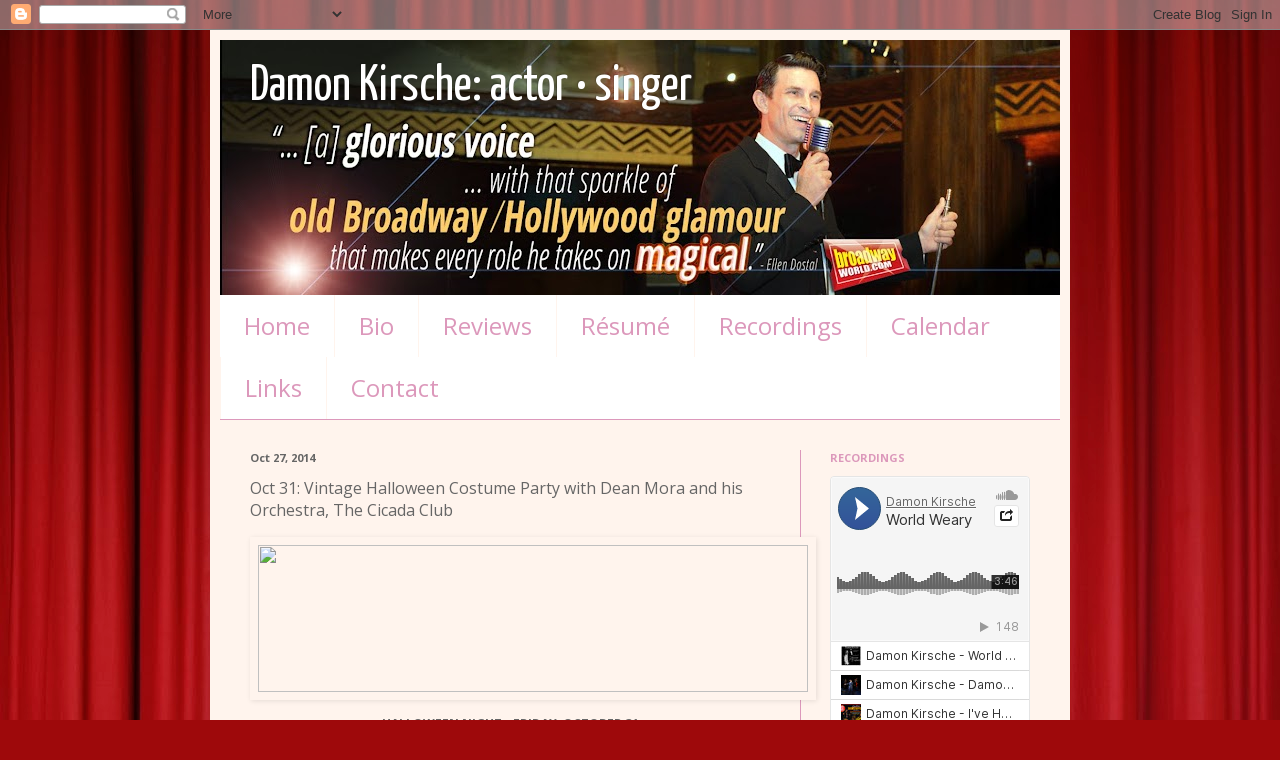

--- FILE ---
content_type: text/html; charset=UTF-8
request_url: http://damonkirsche.blogspot.com/2014/10/oct-31-dean-mora-and-his-orchestra-at.html
body_size: 16357
content:
<!DOCTYPE html>
<html class='v2' dir='ltr' lang='en'>
<head>
<link href='https://www.blogger.com/static/v1/widgets/335934321-css_bundle_v2.css' rel='stylesheet' type='text/css'/>
<meta content='width=1100' name='viewport'/>
<meta content='text/html; charset=UTF-8' http-equiv='Content-Type'/>
<meta content='blogger' name='generator'/>
<link href='http://damonkirsche.blogspot.com/favicon.ico' rel='icon' type='image/x-icon'/>
<link href='http://damonkirsche.blogspot.com/2014/10/oct-31-dean-mora-and-his-orchestra-at.html' rel='canonical'/>
<link rel="alternate" type="application/atom+xml" title="Damon Kirsche: actor &#8226; singer - Atom" href="http://damonkirsche.blogspot.com/feeds/posts/default" />
<link rel="alternate" type="application/rss+xml" title="Damon Kirsche: actor &#8226; singer - RSS" href="http://damonkirsche.blogspot.com/feeds/posts/default?alt=rss" />
<link rel="service.post" type="application/atom+xml" title="Damon Kirsche: actor &#8226; singer - Atom" href="https://www.blogger.com/feeds/8665489352595014024/posts/default" />

<link rel="alternate" type="application/atom+xml" title="Damon Kirsche: actor &#8226; singer - Atom" href="http://damonkirsche.blogspot.com/feeds/7914166157758248618/comments/default" />
<!--Can't find substitution for tag [blog.ieCssRetrofitLinks]-->
<link href='http://www.cicadaclub.com/banner/dmo-halloween-2014.jpg' rel='image_src'/>
<meta content='http://damonkirsche.blogspot.com/2014/10/oct-31-dean-mora-and-his-orchestra-at.html' property='og:url'/>
<meta content='Oct 31: Vintage Halloween Costume Party with Dean Mora and his Orchestra, The Cicada Club' property='og:title'/>
<meta content='Damon Kirsche: American stage and screen actor, singer specializing in American Songbook standards from the Golden Age of Broadway and Hollywood.' property='og:description'/>
<meta content='https://lh3.googleusercontent.com/blogger_img_proxy/AEn0k_t7TWd_eYFRirx6Zx7zNe14XcAC47KXPDi-ScfInFSdqaxu2njMXpBxPal0yHpt2Uod4dHxWRRqSHEzJKau1es0uYWLb_yzb1dk5otY-Vn9CQkOhbAO9OEoXXE=w1200-h630-p-k-no-nu' property='og:image'/>
<title>Damon Kirsche: actor &#8226; singer: Oct 31: Vintage Halloween Costume Party with Dean Mora and his Orchestra, The Cicada Club</title>
<style type='text/css'>@font-face{font-family:'Open Sans';font-style:normal;font-weight:400;font-stretch:100%;font-display:swap;src:url(//fonts.gstatic.com/s/opensans/v44/memvYaGs126MiZpBA-UvWbX2vVnXBbObj2OVTSKmu0SC55K5gw.woff2)format('woff2');unicode-range:U+0460-052F,U+1C80-1C8A,U+20B4,U+2DE0-2DFF,U+A640-A69F,U+FE2E-FE2F;}@font-face{font-family:'Open Sans';font-style:normal;font-weight:400;font-stretch:100%;font-display:swap;src:url(//fonts.gstatic.com/s/opensans/v44/memvYaGs126MiZpBA-UvWbX2vVnXBbObj2OVTSumu0SC55K5gw.woff2)format('woff2');unicode-range:U+0301,U+0400-045F,U+0490-0491,U+04B0-04B1,U+2116;}@font-face{font-family:'Open Sans';font-style:normal;font-weight:400;font-stretch:100%;font-display:swap;src:url(//fonts.gstatic.com/s/opensans/v44/memvYaGs126MiZpBA-UvWbX2vVnXBbObj2OVTSOmu0SC55K5gw.woff2)format('woff2');unicode-range:U+1F00-1FFF;}@font-face{font-family:'Open Sans';font-style:normal;font-weight:400;font-stretch:100%;font-display:swap;src:url(//fonts.gstatic.com/s/opensans/v44/memvYaGs126MiZpBA-UvWbX2vVnXBbObj2OVTSymu0SC55K5gw.woff2)format('woff2');unicode-range:U+0370-0377,U+037A-037F,U+0384-038A,U+038C,U+038E-03A1,U+03A3-03FF;}@font-face{font-family:'Open Sans';font-style:normal;font-weight:400;font-stretch:100%;font-display:swap;src:url(//fonts.gstatic.com/s/opensans/v44/memvYaGs126MiZpBA-UvWbX2vVnXBbObj2OVTS2mu0SC55K5gw.woff2)format('woff2');unicode-range:U+0307-0308,U+0590-05FF,U+200C-2010,U+20AA,U+25CC,U+FB1D-FB4F;}@font-face{font-family:'Open Sans';font-style:normal;font-weight:400;font-stretch:100%;font-display:swap;src:url(//fonts.gstatic.com/s/opensans/v44/memvYaGs126MiZpBA-UvWbX2vVnXBbObj2OVTVOmu0SC55K5gw.woff2)format('woff2');unicode-range:U+0302-0303,U+0305,U+0307-0308,U+0310,U+0312,U+0315,U+031A,U+0326-0327,U+032C,U+032F-0330,U+0332-0333,U+0338,U+033A,U+0346,U+034D,U+0391-03A1,U+03A3-03A9,U+03B1-03C9,U+03D1,U+03D5-03D6,U+03F0-03F1,U+03F4-03F5,U+2016-2017,U+2034-2038,U+203C,U+2040,U+2043,U+2047,U+2050,U+2057,U+205F,U+2070-2071,U+2074-208E,U+2090-209C,U+20D0-20DC,U+20E1,U+20E5-20EF,U+2100-2112,U+2114-2115,U+2117-2121,U+2123-214F,U+2190,U+2192,U+2194-21AE,U+21B0-21E5,U+21F1-21F2,U+21F4-2211,U+2213-2214,U+2216-22FF,U+2308-230B,U+2310,U+2319,U+231C-2321,U+2336-237A,U+237C,U+2395,U+239B-23B7,U+23D0,U+23DC-23E1,U+2474-2475,U+25AF,U+25B3,U+25B7,U+25BD,U+25C1,U+25CA,U+25CC,U+25FB,U+266D-266F,U+27C0-27FF,U+2900-2AFF,U+2B0E-2B11,U+2B30-2B4C,U+2BFE,U+3030,U+FF5B,U+FF5D,U+1D400-1D7FF,U+1EE00-1EEFF;}@font-face{font-family:'Open Sans';font-style:normal;font-weight:400;font-stretch:100%;font-display:swap;src:url(//fonts.gstatic.com/s/opensans/v44/memvYaGs126MiZpBA-UvWbX2vVnXBbObj2OVTUGmu0SC55K5gw.woff2)format('woff2');unicode-range:U+0001-000C,U+000E-001F,U+007F-009F,U+20DD-20E0,U+20E2-20E4,U+2150-218F,U+2190,U+2192,U+2194-2199,U+21AF,U+21E6-21F0,U+21F3,U+2218-2219,U+2299,U+22C4-22C6,U+2300-243F,U+2440-244A,U+2460-24FF,U+25A0-27BF,U+2800-28FF,U+2921-2922,U+2981,U+29BF,U+29EB,U+2B00-2BFF,U+4DC0-4DFF,U+FFF9-FFFB,U+10140-1018E,U+10190-1019C,U+101A0,U+101D0-101FD,U+102E0-102FB,U+10E60-10E7E,U+1D2C0-1D2D3,U+1D2E0-1D37F,U+1F000-1F0FF,U+1F100-1F1AD,U+1F1E6-1F1FF,U+1F30D-1F30F,U+1F315,U+1F31C,U+1F31E,U+1F320-1F32C,U+1F336,U+1F378,U+1F37D,U+1F382,U+1F393-1F39F,U+1F3A7-1F3A8,U+1F3AC-1F3AF,U+1F3C2,U+1F3C4-1F3C6,U+1F3CA-1F3CE,U+1F3D4-1F3E0,U+1F3ED,U+1F3F1-1F3F3,U+1F3F5-1F3F7,U+1F408,U+1F415,U+1F41F,U+1F426,U+1F43F,U+1F441-1F442,U+1F444,U+1F446-1F449,U+1F44C-1F44E,U+1F453,U+1F46A,U+1F47D,U+1F4A3,U+1F4B0,U+1F4B3,U+1F4B9,U+1F4BB,U+1F4BF,U+1F4C8-1F4CB,U+1F4D6,U+1F4DA,U+1F4DF,U+1F4E3-1F4E6,U+1F4EA-1F4ED,U+1F4F7,U+1F4F9-1F4FB,U+1F4FD-1F4FE,U+1F503,U+1F507-1F50B,U+1F50D,U+1F512-1F513,U+1F53E-1F54A,U+1F54F-1F5FA,U+1F610,U+1F650-1F67F,U+1F687,U+1F68D,U+1F691,U+1F694,U+1F698,U+1F6AD,U+1F6B2,U+1F6B9-1F6BA,U+1F6BC,U+1F6C6-1F6CF,U+1F6D3-1F6D7,U+1F6E0-1F6EA,U+1F6F0-1F6F3,U+1F6F7-1F6FC,U+1F700-1F7FF,U+1F800-1F80B,U+1F810-1F847,U+1F850-1F859,U+1F860-1F887,U+1F890-1F8AD,U+1F8B0-1F8BB,U+1F8C0-1F8C1,U+1F900-1F90B,U+1F93B,U+1F946,U+1F984,U+1F996,U+1F9E9,U+1FA00-1FA6F,U+1FA70-1FA7C,U+1FA80-1FA89,U+1FA8F-1FAC6,U+1FACE-1FADC,U+1FADF-1FAE9,U+1FAF0-1FAF8,U+1FB00-1FBFF;}@font-face{font-family:'Open Sans';font-style:normal;font-weight:400;font-stretch:100%;font-display:swap;src:url(//fonts.gstatic.com/s/opensans/v44/memvYaGs126MiZpBA-UvWbX2vVnXBbObj2OVTSCmu0SC55K5gw.woff2)format('woff2');unicode-range:U+0102-0103,U+0110-0111,U+0128-0129,U+0168-0169,U+01A0-01A1,U+01AF-01B0,U+0300-0301,U+0303-0304,U+0308-0309,U+0323,U+0329,U+1EA0-1EF9,U+20AB;}@font-face{font-family:'Open Sans';font-style:normal;font-weight:400;font-stretch:100%;font-display:swap;src:url(//fonts.gstatic.com/s/opensans/v44/memvYaGs126MiZpBA-UvWbX2vVnXBbObj2OVTSGmu0SC55K5gw.woff2)format('woff2');unicode-range:U+0100-02BA,U+02BD-02C5,U+02C7-02CC,U+02CE-02D7,U+02DD-02FF,U+0304,U+0308,U+0329,U+1D00-1DBF,U+1E00-1E9F,U+1EF2-1EFF,U+2020,U+20A0-20AB,U+20AD-20C0,U+2113,U+2C60-2C7F,U+A720-A7FF;}@font-face{font-family:'Open Sans';font-style:normal;font-weight:400;font-stretch:100%;font-display:swap;src:url(//fonts.gstatic.com/s/opensans/v44/memvYaGs126MiZpBA-UvWbX2vVnXBbObj2OVTS-mu0SC55I.woff2)format('woff2');unicode-range:U+0000-00FF,U+0131,U+0152-0153,U+02BB-02BC,U+02C6,U+02DA,U+02DC,U+0304,U+0308,U+0329,U+2000-206F,U+20AC,U+2122,U+2191,U+2193,U+2212,U+2215,U+FEFF,U+FFFD;}@font-face{font-family:'Open Sans';font-style:normal;font-weight:700;font-stretch:100%;font-display:swap;src:url(//fonts.gstatic.com/s/opensans/v44/memvYaGs126MiZpBA-UvWbX2vVnXBbObj2OVTSKmu0SC55K5gw.woff2)format('woff2');unicode-range:U+0460-052F,U+1C80-1C8A,U+20B4,U+2DE0-2DFF,U+A640-A69F,U+FE2E-FE2F;}@font-face{font-family:'Open Sans';font-style:normal;font-weight:700;font-stretch:100%;font-display:swap;src:url(//fonts.gstatic.com/s/opensans/v44/memvYaGs126MiZpBA-UvWbX2vVnXBbObj2OVTSumu0SC55K5gw.woff2)format('woff2');unicode-range:U+0301,U+0400-045F,U+0490-0491,U+04B0-04B1,U+2116;}@font-face{font-family:'Open Sans';font-style:normal;font-weight:700;font-stretch:100%;font-display:swap;src:url(//fonts.gstatic.com/s/opensans/v44/memvYaGs126MiZpBA-UvWbX2vVnXBbObj2OVTSOmu0SC55K5gw.woff2)format('woff2');unicode-range:U+1F00-1FFF;}@font-face{font-family:'Open Sans';font-style:normal;font-weight:700;font-stretch:100%;font-display:swap;src:url(//fonts.gstatic.com/s/opensans/v44/memvYaGs126MiZpBA-UvWbX2vVnXBbObj2OVTSymu0SC55K5gw.woff2)format('woff2');unicode-range:U+0370-0377,U+037A-037F,U+0384-038A,U+038C,U+038E-03A1,U+03A3-03FF;}@font-face{font-family:'Open Sans';font-style:normal;font-weight:700;font-stretch:100%;font-display:swap;src:url(//fonts.gstatic.com/s/opensans/v44/memvYaGs126MiZpBA-UvWbX2vVnXBbObj2OVTS2mu0SC55K5gw.woff2)format('woff2');unicode-range:U+0307-0308,U+0590-05FF,U+200C-2010,U+20AA,U+25CC,U+FB1D-FB4F;}@font-face{font-family:'Open Sans';font-style:normal;font-weight:700;font-stretch:100%;font-display:swap;src:url(//fonts.gstatic.com/s/opensans/v44/memvYaGs126MiZpBA-UvWbX2vVnXBbObj2OVTVOmu0SC55K5gw.woff2)format('woff2');unicode-range:U+0302-0303,U+0305,U+0307-0308,U+0310,U+0312,U+0315,U+031A,U+0326-0327,U+032C,U+032F-0330,U+0332-0333,U+0338,U+033A,U+0346,U+034D,U+0391-03A1,U+03A3-03A9,U+03B1-03C9,U+03D1,U+03D5-03D6,U+03F0-03F1,U+03F4-03F5,U+2016-2017,U+2034-2038,U+203C,U+2040,U+2043,U+2047,U+2050,U+2057,U+205F,U+2070-2071,U+2074-208E,U+2090-209C,U+20D0-20DC,U+20E1,U+20E5-20EF,U+2100-2112,U+2114-2115,U+2117-2121,U+2123-214F,U+2190,U+2192,U+2194-21AE,U+21B0-21E5,U+21F1-21F2,U+21F4-2211,U+2213-2214,U+2216-22FF,U+2308-230B,U+2310,U+2319,U+231C-2321,U+2336-237A,U+237C,U+2395,U+239B-23B7,U+23D0,U+23DC-23E1,U+2474-2475,U+25AF,U+25B3,U+25B7,U+25BD,U+25C1,U+25CA,U+25CC,U+25FB,U+266D-266F,U+27C0-27FF,U+2900-2AFF,U+2B0E-2B11,U+2B30-2B4C,U+2BFE,U+3030,U+FF5B,U+FF5D,U+1D400-1D7FF,U+1EE00-1EEFF;}@font-face{font-family:'Open Sans';font-style:normal;font-weight:700;font-stretch:100%;font-display:swap;src:url(//fonts.gstatic.com/s/opensans/v44/memvYaGs126MiZpBA-UvWbX2vVnXBbObj2OVTUGmu0SC55K5gw.woff2)format('woff2');unicode-range:U+0001-000C,U+000E-001F,U+007F-009F,U+20DD-20E0,U+20E2-20E4,U+2150-218F,U+2190,U+2192,U+2194-2199,U+21AF,U+21E6-21F0,U+21F3,U+2218-2219,U+2299,U+22C4-22C6,U+2300-243F,U+2440-244A,U+2460-24FF,U+25A0-27BF,U+2800-28FF,U+2921-2922,U+2981,U+29BF,U+29EB,U+2B00-2BFF,U+4DC0-4DFF,U+FFF9-FFFB,U+10140-1018E,U+10190-1019C,U+101A0,U+101D0-101FD,U+102E0-102FB,U+10E60-10E7E,U+1D2C0-1D2D3,U+1D2E0-1D37F,U+1F000-1F0FF,U+1F100-1F1AD,U+1F1E6-1F1FF,U+1F30D-1F30F,U+1F315,U+1F31C,U+1F31E,U+1F320-1F32C,U+1F336,U+1F378,U+1F37D,U+1F382,U+1F393-1F39F,U+1F3A7-1F3A8,U+1F3AC-1F3AF,U+1F3C2,U+1F3C4-1F3C6,U+1F3CA-1F3CE,U+1F3D4-1F3E0,U+1F3ED,U+1F3F1-1F3F3,U+1F3F5-1F3F7,U+1F408,U+1F415,U+1F41F,U+1F426,U+1F43F,U+1F441-1F442,U+1F444,U+1F446-1F449,U+1F44C-1F44E,U+1F453,U+1F46A,U+1F47D,U+1F4A3,U+1F4B0,U+1F4B3,U+1F4B9,U+1F4BB,U+1F4BF,U+1F4C8-1F4CB,U+1F4D6,U+1F4DA,U+1F4DF,U+1F4E3-1F4E6,U+1F4EA-1F4ED,U+1F4F7,U+1F4F9-1F4FB,U+1F4FD-1F4FE,U+1F503,U+1F507-1F50B,U+1F50D,U+1F512-1F513,U+1F53E-1F54A,U+1F54F-1F5FA,U+1F610,U+1F650-1F67F,U+1F687,U+1F68D,U+1F691,U+1F694,U+1F698,U+1F6AD,U+1F6B2,U+1F6B9-1F6BA,U+1F6BC,U+1F6C6-1F6CF,U+1F6D3-1F6D7,U+1F6E0-1F6EA,U+1F6F0-1F6F3,U+1F6F7-1F6FC,U+1F700-1F7FF,U+1F800-1F80B,U+1F810-1F847,U+1F850-1F859,U+1F860-1F887,U+1F890-1F8AD,U+1F8B0-1F8BB,U+1F8C0-1F8C1,U+1F900-1F90B,U+1F93B,U+1F946,U+1F984,U+1F996,U+1F9E9,U+1FA00-1FA6F,U+1FA70-1FA7C,U+1FA80-1FA89,U+1FA8F-1FAC6,U+1FACE-1FADC,U+1FADF-1FAE9,U+1FAF0-1FAF8,U+1FB00-1FBFF;}@font-face{font-family:'Open Sans';font-style:normal;font-weight:700;font-stretch:100%;font-display:swap;src:url(//fonts.gstatic.com/s/opensans/v44/memvYaGs126MiZpBA-UvWbX2vVnXBbObj2OVTSCmu0SC55K5gw.woff2)format('woff2');unicode-range:U+0102-0103,U+0110-0111,U+0128-0129,U+0168-0169,U+01A0-01A1,U+01AF-01B0,U+0300-0301,U+0303-0304,U+0308-0309,U+0323,U+0329,U+1EA0-1EF9,U+20AB;}@font-face{font-family:'Open Sans';font-style:normal;font-weight:700;font-stretch:100%;font-display:swap;src:url(//fonts.gstatic.com/s/opensans/v44/memvYaGs126MiZpBA-UvWbX2vVnXBbObj2OVTSGmu0SC55K5gw.woff2)format('woff2');unicode-range:U+0100-02BA,U+02BD-02C5,U+02C7-02CC,U+02CE-02D7,U+02DD-02FF,U+0304,U+0308,U+0329,U+1D00-1DBF,U+1E00-1E9F,U+1EF2-1EFF,U+2020,U+20A0-20AB,U+20AD-20C0,U+2113,U+2C60-2C7F,U+A720-A7FF;}@font-face{font-family:'Open Sans';font-style:normal;font-weight:700;font-stretch:100%;font-display:swap;src:url(//fonts.gstatic.com/s/opensans/v44/memvYaGs126MiZpBA-UvWbX2vVnXBbObj2OVTS-mu0SC55I.woff2)format('woff2');unicode-range:U+0000-00FF,U+0131,U+0152-0153,U+02BB-02BC,U+02C6,U+02DA,U+02DC,U+0304,U+0308,U+0329,U+2000-206F,U+20AC,U+2122,U+2191,U+2193,U+2212,U+2215,U+FEFF,U+FFFD;}@font-face{font-family:'Yanone Kaffeesatz';font-style:normal;font-weight:400;font-display:swap;src:url(//fonts.gstatic.com/s/yanonekaffeesatz/v32/3y9I6aknfjLm_3lMKjiMgmUUYBs04aUXNxt9gW2LIfto9tWZemGKKHD0VTtItvI.woff2)format('woff2');unicode-range:U+0460-052F,U+1C80-1C8A,U+20B4,U+2DE0-2DFF,U+A640-A69F,U+FE2E-FE2F;}@font-face{font-family:'Yanone Kaffeesatz';font-style:normal;font-weight:400;font-display:swap;src:url(//fonts.gstatic.com/s/yanonekaffeesatz/v32/3y9I6aknfjLm_3lMKjiMgmUUYBs04aUXNxt9gW2LIfto9tWZc2GKKHD0VTtItvI.woff2)format('woff2');unicode-range:U+0301,U+0400-045F,U+0490-0491,U+04B0-04B1,U+2116;}@font-face{font-family:'Yanone Kaffeesatz';font-style:normal;font-weight:400;font-display:swap;src:url(//fonts.gstatic.com/s/yanonekaffeesatz/v32/3y9I6aknfjLm_3lMKjiMgmUUYBs04aUXNxt9gW2LIfto9tWZC2GKKHD0VTtItvI.woff2)format('woff2');unicode-range:U+0302-0303,U+0305,U+0307-0308,U+0310,U+0312,U+0315,U+031A,U+0326-0327,U+032C,U+032F-0330,U+0332-0333,U+0338,U+033A,U+0346,U+034D,U+0391-03A1,U+03A3-03A9,U+03B1-03C9,U+03D1,U+03D5-03D6,U+03F0-03F1,U+03F4-03F5,U+2016-2017,U+2034-2038,U+203C,U+2040,U+2043,U+2047,U+2050,U+2057,U+205F,U+2070-2071,U+2074-208E,U+2090-209C,U+20D0-20DC,U+20E1,U+20E5-20EF,U+2100-2112,U+2114-2115,U+2117-2121,U+2123-214F,U+2190,U+2192,U+2194-21AE,U+21B0-21E5,U+21F1-21F2,U+21F4-2211,U+2213-2214,U+2216-22FF,U+2308-230B,U+2310,U+2319,U+231C-2321,U+2336-237A,U+237C,U+2395,U+239B-23B7,U+23D0,U+23DC-23E1,U+2474-2475,U+25AF,U+25B3,U+25B7,U+25BD,U+25C1,U+25CA,U+25CC,U+25FB,U+266D-266F,U+27C0-27FF,U+2900-2AFF,U+2B0E-2B11,U+2B30-2B4C,U+2BFE,U+3030,U+FF5B,U+FF5D,U+1D400-1D7FF,U+1EE00-1EEFF;}@font-face{font-family:'Yanone Kaffeesatz';font-style:normal;font-weight:400;font-display:swap;src:url(//fonts.gstatic.com/s/yanonekaffeesatz/v32/3y9I6aknfjLm_3lMKjiMgmUUYBs04aUXNxt9gW2LIfto9tWZGWGKKHD0VTtItvI.woff2)format('woff2');unicode-range:U+0001-000C,U+000E-001F,U+007F-009F,U+20DD-20E0,U+20E2-20E4,U+2150-218F,U+2190,U+2192,U+2194-2199,U+21AF,U+21E6-21F0,U+21F3,U+2218-2219,U+2299,U+22C4-22C6,U+2300-243F,U+2440-244A,U+2460-24FF,U+25A0-27BF,U+2800-28FF,U+2921-2922,U+2981,U+29BF,U+29EB,U+2B00-2BFF,U+4DC0-4DFF,U+FFF9-FFFB,U+10140-1018E,U+10190-1019C,U+101A0,U+101D0-101FD,U+102E0-102FB,U+10E60-10E7E,U+1D2C0-1D2D3,U+1D2E0-1D37F,U+1F000-1F0FF,U+1F100-1F1AD,U+1F1E6-1F1FF,U+1F30D-1F30F,U+1F315,U+1F31C,U+1F31E,U+1F320-1F32C,U+1F336,U+1F378,U+1F37D,U+1F382,U+1F393-1F39F,U+1F3A7-1F3A8,U+1F3AC-1F3AF,U+1F3C2,U+1F3C4-1F3C6,U+1F3CA-1F3CE,U+1F3D4-1F3E0,U+1F3ED,U+1F3F1-1F3F3,U+1F3F5-1F3F7,U+1F408,U+1F415,U+1F41F,U+1F426,U+1F43F,U+1F441-1F442,U+1F444,U+1F446-1F449,U+1F44C-1F44E,U+1F453,U+1F46A,U+1F47D,U+1F4A3,U+1F4B0,U+1F4B3,U+1F4B9,U+1F4BB,U+1F4BF,U+1F4C8-1F4CB,U+1F4D6,U+1F4DA,U+1F4DF,U+1F4E3-1F4E6,U+1F4EA-1F4ED,U+1F4F7,U+1F4F9-1F4FB,U+1F4FD-1F4FE,U+1F503,U+1F507-1F50B,U+1F50D,U+1F512-1F513,U+1F53E-1F54A,U+1F54F-1F5FA,U+1F610,U+1F650-1F67F,U+1F687,U+1F68D,U+1F691,U+1F694,U+1F698,U+1F6AD,U+1F6B2,U+1F6B9-1F6BA,U+1F6BC,U+1F6C6-1F6CF,U+1F6D3-1F6D7,U+1F6E0-1F6EA,U+1F6F0-1F6F3,U+1F6F7-1F6FC,U+1F700-1F7FF,U+1F800-1F80B,U+1F810-1F847,U+1F850-1F859,U+1F860-1F887,U+1F890-1F8AD,U+1F8B0-1F8BB,U+1F8C0-1F8C1,U+1F900-1F90B,U+1F93B,U+1F946,U+1F984,U+1F996,U+1F9E9,U+1FA00-1FA6F,U+1FA70-1FA7C,U+1FA80-1FA89,U+1FA8F-1FAC6,U+1FACE-1FADC,U+1FADF-1FAE9,U+1FAF0-1FAF8,U+1FB00-1FBFF;}@font-face{font-family:'Yanone Kaffeesatz';font-style:normal;font-weight:400;font-display:swap;src:url(//fonts.gstatic.com/s/yanonekaffeesatz/v32/3y9I6aknfjLm_3lMKjiMgmUUYBs04aUXNxt9gW2LIfto9tWZeGGKKHD0VTtItvI.woff2)format('woff2');unicode-range:U+0102-0103,U+0110-0111,U+0128-0129,U+0168-0169,U+01A0-01A1,U+01AF-01B0,U+0300-0301,U+0303-0304,U+0308-0309,U+0323,U+0329,U+1EA0-1EF9,U+20AB;}@font-face{font-family:'Yanone Kaffeesatz';font-style:normal;font-weight:400;font-display:swap;src:url(//fonts.gstatic.com/s/yanonekaffeesatz/v32/3y9I6aknfjLm_3lMKjiMgmUUYBs04aUXNxt9gW2LIfto9tWZeWGKKHD0VTtItvI.woff2)format('woff2');unicode-range:U+0100-02BA,U+02BD-02C5,U+02C7-02CC,U+02CE-02D7,U+02DD-02FF,U+0304,U+0308,U+0329,U+1D00-1DBF,U+1E00-1E9F,U+1EF2-1EFF,U+2020,U+20A0-20AB,U+20AD-20C0,U+2113,U+2C60-2C7F,U+A720-A7FF;}@font-face{font-family:'Yanone Kaffeesatz';font-style:normal;font-weight:400;font-display:swap;src:url(//fonts.gstatic.com/s/yanonekaffeesatz/v32/3y9I6aknfjLm_3lMKjiMgmUUYBs04aUXNxt9gW2LIfto9tWZd2GKKHD0VTtI.woff2)format('woff2');unicode-range:U+0000-00FF,U+0131,U+0152-0153,U+02BB-02BC,U+02C6,U+02DA,U+02DC,U+0304,U+0308,U+0329,U+2000-206F,U+20AC,U+2122,U+2191,U+2193,U+2212,U+2215,U+FEFF,U+FFFD;}</style>
<style id='page-skin-1' type='text/css'><!--
/*
-----------------------------------------------
Blogger Template Style
Name:     Simple
Designer: Blogger
URL:      www.blogger.com
----------------------------------------------- */
/* Content
----------------------------------------------- */
body {
font: normal normal 12px Open Sans;
color: #666666;
background: #9e090b url(//themes.googleusercontent.com/image?id=1boR97_H6UQaN1T-UDoOA5RZ3VHSD15X6Ah6l4I5cXbUkypGjXGLF-rNXu9nFHI0MIjO2) no-repeat fixed top center /* Credit: i-bob (http://www.istockphoto.com/googleimages.php?id=4311112&platform=blogger) */;
padding: 0 40px 40px 40px;
}
html body .region-inner {
min-width: 0;
max-width: 100%;
width: auto;
}
h2 {
font-size: 22px;
}
a:link {
text-decoration:none;
color: #ed0d10;
}
a:visited {
text-decoration:none;
color: #872123;
}
a:hover {
text-decoration:underline;
color: #ea9999;
}
.body-fauxcolumn-outer .fauxcolumn-inner {
background: transparent none repeat scroll top left;
_background-image: none;
}
.body-fauxcolumn-outer .cap-top {
position: absolute;
z-index: 1;
height: 400px;
width: 100%;
}
.body-fauxcolumn-outer .cap-top .cap-left {
width: 100%;
background: transparent none repeat-x scroll top left;
_background-image: none;
}
.content-outer {
-moz-box-shadow: 0 0 40px rgba(0, 0, 0, .15);
-webkit-box-shadow: 0 0 5px rgba(0, 0, 0, .15);
-goog-ms-box-shadow: 0 0 10px #333333;
box-shadow: 0 0 40px rgba(0, 0, 0, .15);
margin-bottom: 1px;
}
.content-inner {
padding: 10px 10px;
}
.content-inner {
background-color: #fff4ed;
}
/* Header
----------------------------------------------- */
.header-outer {
background: transparent url(//www.blogblog.com/1kt/simple/gradients_deep.png) repeat-x scroll 0 -400px;
_background-image: none;
}
.Header h1 {
font: normal normal 50px Yanone Kaffeesatz;
color: #ffffff;
text-shadow: -1px -1px 1px rgba(0, 0, 0, .2);
}
.Header h1 a {
color: #ffffff;
}
.Header .description {
font-size: 140%;
color: transparent;
}
.header-inner .Header .titlewrapper {
padding: 22px 30px;
}
.header-inner .Header .descriptionwrapper {
padding: 0 30px;
}
/* Tabs
----------------------------------------------- */
.tabs-inner .section:first-child {
border-top: 0 solid #dc98bb;
}
.tabs-inner .section:first-child ul {
margin-top: -0;
border-top: 0 solid #dc98bb;
border-left: 0 solid #dc98bb;
border-right: 0 solid #dc98bb;
}
.tabs-inner .widget ul {
background: #ffffff none repeat-x scroll 0 -800px;
_background-image: none;
border-bottom: 1px solid #dc98bb;
margin-top: 1px;
margin-left: -30px;
margin-right: -30px;
}
.tabs-inner .widget li a {
display: inline-block;
padding: .6em 1em;
font: normal normal 24px Open Sans;
color: #dc98bb;
border-left: 1px solid #fff4ed;
border-right: 0 solid #dc98bb;
}
.tabs-inner .widget li:first-child a {
border-left: none;
}
.tabs-inner .widget li.selected a, .tabs-inner .widget li a:hover {
color: #ffffff;
background-color: #dc98bb;
text-decoration: none;
}
/* Columns
----------------------------------------------- */
.main-outer {
border-top: 0 solid #dc98bb;
}
.fauxcolumn-left-outer .fauxcolumn-inner {
border-right: 1px solid #dc98bb;
}
.fauxcolumn-right-outer .fauxcolumn-inner {
border-left: 1px solid #dc98bb;
}
/* Headings
----------------------------------------------- */
div.widget > h2,
div.widget h2.title {
margin: 0 0 1em 0;
font: normal bold 11px Open Sans;
color: #dc98bb;
}
/* Widgets
----------------------------------------------- */
.widget .zippy {
color: #989898;
text-shadow: 2px 2px 1px rgba(0, 0, 0, .1);
}
.widget .popular-posts ul {
list-style: none;
}
/* Posts
----------------------------------------------- */
h2.date-header {
font: normal bold 11px Open Sans;
}
.date-header span {
background-color: transparent;
color: #666666;
padding: inherit;
letter-spacing: inherit;
margin: inherit;
}
.main-inner {
padding-top: 30px;
padding-bottom: 30px;
}
.main-inner .column-center-inner {
padding: 0 15px;
}
.main-inner .column-center-inner .section {
margin: 0 15px;
}
.post {
margin: 0 0 25px 0;
}
h3.post-title, .comments h4 {
font: normal normal 16px Open Sans;
margin: .75em 0 0;
}
.post-body {
font-size: 110%;
line-height: 1.4;
position: relative;
}
.post-body img, .post-body .tr-caption-container, .Profile img, .Image img,
.BlogList .item-thumbnail img {
padding: 4px;
background: #fff4ed;
border: 1px solid transparent;
-moz-box-shadow: 1px 1px 5px rgba(0, 0, 0, .1);
-webkit-box-shadow: 1px 1px 5px rgba(0, 0, 0, .1);
box-shadow: 1px 1px 5px rgba(0, 0, 0, .1);
}
.post-body img, .post-body .tr-caption-container {
padding: 8px;
}
.post-body .tr-caption-container {
color: #313131;
}
.post-body .tr-caption-container img {
padding: 0;
background: transparent;
border: none;
-moz-box-shadow: 0 0 0 rgba(0, 0, 0, .1);
-webkit-box-shadow: 0 0 0 rgba(0, 0, 0, .1);
box-shadow: 0 0 0 rgba(0, 0, 0, .1);
}
.post-header {
margin: 0 0 1.5em;
line-height: 1.6;
font-size: 90%;
}
.post-footer {
margin: 20px -2px 0;
padding: 5px 10px;
color: #eddccb;
background-color: #fff4ed;
border-bottom: 1px solid transparent;
line-height: 1.6;
font-size: 90%;
}
#comments .comment-author {
padding-top: 1.5em;
border-top: 1px solid #dc98bb;
background-position: 0 1.5em;
}
#comments .comment-author:first-child {
padding-top: 0;
border-top: none;
}
.avatar-image-container {
margin: .2em 0 0;
}
#comments .avatar-image-container img {
border: 1px solid transparent;
}
/* Comments
----------------------------------------------- */
.comments .comments-content .icon.blog-author {
background-repeat: no-repeat;
background-image: url([data-uri]);
}
.comments .comments-content .loadmore a {
border-top: 1px solid #989898;
border-bottom: 1px solid #989898;
}
.comments .comment-thread.inline-thread {
background-color: #fff4ed;
}
.comments .continue {
border-top: 2px solid #989898;
}
/* Accents
---------------------------------------------- */
.section-columns td.columns-cell {
border-left: 1px solid #dc98bb;
}
.blog-pager {
background: transparent none no-repeat scroll top center;
}
.blog-pager-older-link, .home-link,
.blog-pager-newer-link {
background-color: #fff4ed;
padding: 5px;
}
.footer-outer {
border-top: 0 dashed #bbbbbb;
}
/* Mobile
----------------------------------------------- */
body.mobile  {
background-size: auto;
}
.mobile .body-fauxcolumn-outer {
background: transparent none repeat scroll top left;
}
.mobile .body-fauxcolumn-outer .cap-top {
background-size: 100% auto;
}
.mobile .content-outer {
-webkit-box-shadow: 0 0 3px rgba(0, 0, 0, .15);
box-shadow: 0 0 3px rgba(0, 0, 0, .15);
}
.mobile .tabs-inner .widget ul {
margin-left: 0;
margin-right: 0;
}
.mobile .post {
margin: 0;
}
.mobile .main-inner .column-center-inner .section {
margin: 0;
}
.mobile .date-header span {
padding: 0.1em 10px;
margin: 0 -10px;
}
.mobile h3.post-title {
margin: 0;
}
.mobile .blog-pager {
background: transparent none no-repeat scroll top center;
}
.mobile .footer-outer {
border-top: none;
}
.mobile .main-inner, .mobile .footer-inner {
background-color: #fff4ed;
}
.mobile-index-contents {
color: #666666;
}
.mobile-link-button {
background-color: #ed0d10;
}
.mobile-link-button a:link, .mobile-link-button a:visited {
color: #872123;
}
.mobile .tabs-inner .section:first-child {
border-top: none;
}
.mobile .tabs-inner .PageList .widget-content {
background-color: #dc98bb;
color: #ffffff;
border-top: 1px solid #dc98bb;
border-bottom: 1px solid #dc98bb;
}
.mobile .tabs-inner .PageList .widget-content .pagelist-arrow {
border-left: 1px solid #dc98bb;
}

--></style>
<style id='template-skin-1' type='text/css'><!--
body {
min-width: 860px;
}
.content-outer, .content-fauxcolumn-outer, .region-inner {
min-width: 860px;
max-width: 860px;
_width: 860px;
}
.main-inner .columns {
padding-left: 0px;
padding-right: 260px;
}
.main-inner .fauxcolumn-center-outer {
left: 0px;
right: 260px;
/* IE6 does not respect left and right together */
_width: expression(this.parentNode.offsetWidth -
parseInt("0px") -
parseInt("260px") + 'px');
}
.main-inner .fauxcolumn-left-outer {
width: 0px;
}
.main-inner .fauxcolumn-right-outer {
width: 260px;
}
.main-inner .column-left-outer {
width: 0px;
right: 100%;
margin-left: -0px;
}
.main-inner .column-right-outer {
width: 260px;
margin-right: -260px;
}
#layout {
min-width: 0;
}
#layout .content-outer {
min-width: 0;
width: 800px;
}
#layout .region-inner {
min-width: 0;
width: auto;
}
body#layout div.add_widget {
padding: 8px;
}
body#layout div.add_widget a {
margin-left: 32px;
}
--></style>
<style>
    body {background-image:url(\/\/themes.googleusercontent.com\/image?id=1boR97_H6UQaN1T-UDoOA5RZ3VHSD15X6Ah6l4I5cXbUkypGjXGLF-rNXu9nFHI0MIjO2);}
    
@media (max-width: 200px) { body {background-image:url(\/\/themes.googleusercontent.com\/image?id=1boR97_H6UQaN1T-UDoOA5RZ3VHSD15X6Ah6l4I5cXbUkypGjXGLF-rNXu9nFHI0MIjO2&options=w200);}}
@media (max-width: 400px) and (min-width: 201px) { body {background-image:url(\/\/themes.googleusercontent.com\/image?id=1boR97_H6UQaN1T-UDoOA5RZ3VHSD15X6Ah6l4I5cXbUkypGjXGLF-rNXu9nFHI0MIjO2&options=w400);}}
@media (max-width: 800px) and (min-width: 401px) { body {background-image:url(\/\/themes.googleusercontent.com\/image?id=1boR97_H6UQaN1T-UDoOA5RZ3VHSD15X6Ah6l4I5cXbUkypGjXGLF-rNXu9nFHI0MIjO2&options=w800);}}
@media (max-width: 1200px) and (min-width: 801px) { body {background-image:url(\/\/themes.googleusercontent.com\/image?id=1boR97_H6UQaN1T-UDoOA5RZ3VHSD15X6Ah6l4I5cXbUkypGjXGLF-rNXu9nFHI0MIjO2&options=w1200);}}
/* Last tag covers anything over one higher than the previous max-size cap. */
@media (min-width: 1201px) { body {background-image:url(\/\/themes.googleusercontent.com\/image?id=1boR97_H6UQaN1T-UDoOA5RZ3VHSD15X6Ah6l4I5cXbUkypGjXGLF-rNXu9nFHI0MIjO2&options=w1600);}}
  </style>
<link href='https://www.blogger.com/dyn-css/authorization.css?targetBlogID=8665489352595014024&amp;zx=20f9b898-fdb4-4e42-806d-25721298c845' media='none' onload='if(media!=&#39;all&#39;)media=&#39;all&#39;' rel='stylesheet'/><noscript><link href='https://www.blogger.com/dyn-css/authorization.css?targetBlogID=8665489352595014024&amp;zx=20f9b898-fdb4-4e42-806d-25721298c845' rel='stylesheet'/></noscript>
<meta name='google-adsense-platform-account' content='ca-host-pub-1556223355139109'/>
<meta name='google-adsense-platform-domain' content='blogspot.com'/>

</head>
<body class='loading variant-deep'>
<div class='navbar section' id='navbar' name='Navbar'><div class='widget Navbar' data-version='1' id='Navbar1'><script type="text/javascript">
    function setAttributeOnload(object, attribute, val) {
      if(window.addEventListener) {
        window.addEventListener('load',
          function(){ object[attribute] = val; }, false);
      } else {
        window.attachEvent('onload', function(){ object[attribute] = val; });
      }
    }
  </script>
<div id="navbar-iframe-container"></div>
<script type="text/javascript" src="https://apis.google.com/js/platform.js"></script>
<script type="text/javascript">
      gapi.load("gapi.iframes:gapi.iframes.style.bubble", function() {
        if (gapi.iframes && gapi.iframes.getContext) {
          gapi.iframes.getContext().openChild({
              url: 'https://www.blogger.com/navbar/8665489352595014024?po\x3d7914166157758248618\x26origin\x3dhttp://damonkirsche.blogspot.com',
              where: document.getElementById("navbar-iframe-container"),
              id: "navbar-iframe"
          });
        }
      });
    </script><script type="text/javascript">
(function() {
var script = document.createElement('script');
script.type = 'text/javascript';
script.src = '//pagead2.googlesyndication.com/pagead/js/google_top_exp.js';
var head = document.getElementsByTagName('head')[0];
if (head) {
head.appendChild(script);
}})();
</script>
</div></div>
<div class='body-fauxcolumns'>
<div class='fauxcolumn-outer body-fauxcolumn-outer'>
<div class='cap-top'>
<div class='cap-left'></div>
<div class='cap-right'></div>
</div>
<div class='fauxborder-left'>
<div class='fauxborder-right'></div>
<div class='fauxcolumn-inner'>
</div>
</div>
<div class='cap-bottom'>
<div class='cap-left'></div>
<div class='cap-right'></div>
</div>
</div>
</div>
<div class='content'>
<div class='content-fauxcolumns'>
<div class='fauxcolumn-outer content-fauxcolumn-outer'>
<div class='cap-top'>
<div class='cap-left'></div>
<div class='cap-right'></div>
</div>
<div class='fauxborder-left'>
<div class='fauxborder-right'></div>
<div class='fauxcolumn-inner'>
</div>
</div>
<div class='cap-bottom'>
<div class='cap-left'></div>
<div class='cap-right'></div>
</div>
</div>
</div>
<div class='content-outer'>
<div class='content-cap-top cap-top'>
<div class='cap-left'></div>
<div class='cap-right'></div>
</div>
<div class='fauxborder-left content-fauxborder-left'>
<div class='fauxborder-right content-fauxborder-right'></div>
<div class='content-inner'>
<header>
<div class='header-outer'>
<div class='header-cap-top cap-top'>
<div class='cap-left'></div>
<div class='cap-right'></div>
</div>
<div class='fauxborder-left header-fauxborder-left'>
<div class='fauxborder-right header-fauxborder-right'></div>
<div class='region-inner header-inner'>
<div class='header section' id='header' name='Header'><div class='widget Header' data-version='1' id='Header1'>
<div id='header-inner' style='background-image: url("https://blogger.googleusercontent.com/img/b/R29vZ2xl/AVvXsEgcHU2x4YsH0amHZOcHSEd3knWk8haYQPjAnnDPXgPECo3S6H7lD0GCgmvzZwstxDnZ0eiFRerZ0PUefkyeadh2qUBzMkVlfwfAys7hqh_kbIJdRvs9EHbLQLDJqmR6gbps92PQcbCw6gAB/s840-r/Damon-Kirsche-Blogger-Header-rev3.jpg"); background-position: left; min-height: 255px; _height: 255px; background-repeat: no-repeat; '>
<div class='titlewrapper' style='background: transparent'>
<h1 class='title' style='background: transparent; border-width: 0px'>
<a href='http://damonkirsche.blogspot.com/'>
Damon Kirsche: actor &#8226; singer
</a>
</h1>
</div>
<div class='descriptionwrapper'>
<p class='description'><span>Stage and Screen actor and singer Damon Kirsche is a leading interpreter of Traditional Popular Song and American Songbook standards from the Golden Age of Broadway and Hollywood.</span></p>
</div>
</div>
</div></div>
</div>
</div>
<div class='header-cap-bottom cap-bottom'>
<div class='cap-left'></div>
<div class='cap-right'></div>
</div>
</div>
</header>
<div class='tabs-outer'>
<div class='tabs-cap-top cap-top'>
<div class='cap-left'></div>
<div class='cap-right'></div>
</div>
<div class='fauxborder-left tabs-fauxborder-left'>
<div class='fauxborder-right tabs-fauxborder-right'></div>
<div class='region-inner tabs-inner'>
<div class='tabs section' id='crosscol' name='Cross-Column'><div class='widget PageList' data-version='1' id='PageList1'>
<div class='widget-content'>
<ul>
<li>
<a href='http://damonkirsche.blogspot.com/'>Home</a>
</li>
<li>
<a href='http://damonkirsche.blogspot.com/p/bio-headshots.html'>Bio</a>
</li>
<li>
<a href='http://damonkirsche.blogspot.com/p/reviews.html'>Reviews</a>
</li>
<li>
<a href='http://damonkirsche.blogspot.com/p/resume.html'>Résumé</a>
</li>
<li>
<a href='http://damonkirsche.blogspot.com/p/media.html'>Recordings</a>
</li>
<li>
<a href='http://damonkirsche.blogspot.com/p/calendar.html'>Calendar</a>
</li>
<li>
<a href='http://damonkirsche.blogspot.com/p/links_10.html'>Links</a>
</li>
<li>
<a href='http://damonkirsche.blogspot.com/p/contact.html'>Contact</a>
</li>
</ul>
<div class='clear'></div>
</div>
</div></div>
<div class='tabs no-items section' id='crosscol-overflow' name='Cross-Column 2'></div>
</div>
</div>
<div class='tabs-cap-bottom cap-bottom'>
<div class='cap-left'></div>
<div class='cap-right'></div>
</div>
</div>
<div class='main-outer'>
<div class='main-cap-top cap-top'>
<div class='cap-left'></div>
<div class='cap-right'></div>
</div>
<div class='fauxborder-left main-fauxborder-left'>
<div class='fauxborder-right main-fauxborder-right'></div>
<div class='region-inner main-inner'>
<div class='columns fauxcolumns'>
<div class='fauxcolumn-outer fauxcolumn-center-outer'>
<div class='cap-top'>
<div class='cap-left'></div>
<div class='cap-right'></div>
</div>
<div class='fauxborder-left'>
<div class='fauxborder-right'></div>
<div class='fauxcolumn-inner'>
</div>
</div>
<div class='cap-bottom'>
<div class='cap-left'></div>
<div class='cap-right'></div>
</div>
</div>
<div class='fauxcolumn-outer fauxcolumn-left-outer'>
<div class='cap-top'>
<div class='cap-left'></div>
<div class='cap-right'></div>
</div>
<div class='fauxborder-left'>
<div class='fauxborder-right'></div>
<div class='fauxcolumn-inner'>
</div>
</div>
<div class='cap-bottom'>
<div class='cap-left'></div>
<div class='cap-right'></div>
</div>
</div>
<div class='fauxcolumn-outer fauxcolumn-right-outer'>
<div class='cap-top'>
<div class='cap-left'></div>
<div class='cap-right'></div>
</div>
<div class='fauxborder-left'>
<div class='fauxborder-right'></div>
<div class='fauxcolumn-inner'>
</div>
</div>
<div class='cap-bottom'>
<div class='cap-left'></div>
<div class='cap-right'></div>
</div>
</div>
<!-- corrects IE6 width calculation -->
<div class='columns-inner'>
<div class='column-center-outer'>
<div class='column-center-inner'>
<div class='main section' id='main' name='Main'><div class='widget Blog' data-version='1' id='Blog1'>
<div class='blog-posts hfeed'>

          <div class="date-outer">
        
<h2 class='date-header'><span>Oct 27, 2014</span></h2>

          <div class="date-posts">
        
<div class='post-outer'>
<div class='post hentry uncustomized-post-template' itemprop='blogPost' itemscope='itemscope' itemtype='http://schema.org/BlogPosting'>
<meta content='http://www.cicadaclub.com/banner/dmo-halloween-2014.jpg' itemprop='image_url'/>
<meta content='8665489352595014024' itemprop='blogId'/>
<meta content='7914166157758248618' itemprop='postId'/>
<a name='7914166157758248618'></a>
<h3 class='post-title entry-title' itemprop='name'>
Oct 31: Vintage Halloween Costume Party with Dean Mora and his Orchestra, The Cicada Club
</h3>
<div class='post-header'>
<div class='post-header-line-1'></div>
</div>
<div class='post-body entry-content' id='post-body-7914166157758248618' itemprop='description articleBody'>
<div style="font-size: 12px; text-align: center;">
<span style="font-family: Georgia, Times New Roman, serif;"><b><span style="font-size: 12pt;"><span style="font-size: 12pt;"><span style="font-size: 12pt;"><span style="font-size: 12pt;"><b><span style="font-size: 12pt;"><span style="font-size: 12pt;"><span style="font-size: 12pt;"><span style="font-size: 12pt;"><img height="147" src="http://www.cicadaclub.com/banner/dmo-halloween-2014.jpg" style="border: 0pt none;" width="550" /></span></span></span></span></b></span></span></span></span></b></span><br />
<b><br />HALLOWEEN NIGHT - FRIDAY, OCTOBER 31</b></div>
<div style="text-align: center;">
<span style="font-family: Georgia, Times New Roman, serif; font-size: 12px;"><b><span style="font-size: 14pt;">VINTAGE COSTUME PARTY</span></b></span><br />
<span style="font-family: Georgia, 'Times New Roman', serif; font-size: 12px;"><span style="font-size: 14pt;"><span style="font-size: 12pt;">featuring music from the 1930s and 1940s with&nbsp;</span></span></span><span style="font-family: Georgia, Times New Roman, serif;"><b><span style="font-size: 12px;"><br /></span>DEAN MORA AND HIS&nbsp;<i>HAUNTED</i>&nbsp;ORCHESTRA</b></span></div>
<div style="text-align: center;">
<span style="font-family: Georgia, Times New Roman, serif; font-size: x-small;"><i>featuring</i><b> "SCARY" KAYRE MORRISON </b><i>and</i><b> "DEMON" DAMON KIRSCHE</b></span></div>
<table align="center" cellpadding="0" cellspacing="0" class="tr-caption-container" style="margin-left: auto; margin-right: auto; text-align: center;"><tbody>
<tr><td style="text-align: center;"><a href="https://blogger.googleusercontent.com/img/b/R29vZ2xl/AVvXsEhwyZoxH_ymfOY8qdS_K5__74gnw0oKTuYN3FPHoG9SVmp3GiObHZMSwnJG0ALHROpTjQ-Uq1r4UxuBilRBswsDQH14KDFUc0aWitoCLjf37eP8eYUVlgPI2Ohdy49OLieWAAeGZt5azN7D/s1600/Kirsche_Morrison_Mora_Halloween2013.jpg" imageanchor="1" style="margin-left: auto; margin-right: auto;"><span style="font-family: Georgia, Times New Roman, serif;"><img border="0" height="640" src="https://blogger.googleusercontent.com/img/b/R29vZ2xl/AVvXsEhwyZoxH_ymfOY8qdS_K5__74gnw0oKTuYN3FPHoG9SVmp3GiObHZMSwnJG0ALHROpTjQ-Uq1r4UxuBilRBswsDQH14KDFUc0aWitoCLjf37eP8eYUVlgPI2Ohdy49OLieWAAeGZt5azN7D/s1600/Kirsche_Morrison_Mora_Halloween2013.jpg" width="425" /></span></a></td></tr>
<tr><td class="tr-caption" style="text-align: center;"><span style="font-family: Georgia, Times New Roman, serif;">Damon Kirsche (Satyr) and Kayre Morrison (Dee Minor) with Maestro Dean Mora<br />at the 2013 Vintage Costume Party at Maxwell Demille&#8217;s Cicada Club (Photo: Dave Welch)</span></td></tr>
</tbody></table>
<div style="text-align: center;">
<b><span style="font-family: Georgia, Times New Roman, serif;"><b><span style="font-size: small;">Take a ghostly musical journey back in time to the&nbsp;lost days of Hollywood's most famous nightclubs of the past including&nbsp;THE COCONUT GROVE, THE MOCAMBO, THE TROCADERO, CIRO</span>&#8217;<span style="font-size: small;">S&nbsp;and many more.</span></b><br /><br /><span style="font-size: small;"><span style="border-width: 0pt;"><img height="429" src="http://cicadaclub.com/cocoanut-grove-nightclub.jpg" style="border: 0pt none;" width="550" /></span></span><br /><span style="font-size: 10pt;">THE COCOANUT GROVE NIGHTCLUB - NOW A HAUNTING MEMORY</span><br /><br /><span style="font-size: small;">Dine and dance to music played as it was in Hollywood's top night spots that</span><br /><span style="font-size: small;">are now only a spooky memory. Vintage pre-1960s costumes encouraged.</span></span></b></div>
<div style="font-size: 12px; text-align: center;">
<span style="font-family: Georgia, Times New Roman, serif;"><b><span style="font-size: 12pt;"><img height="561" src="http://www.cicadaclub.com/halloween-block.png" style="border: 0pt none; margin-bottom: 11px; margin-top: 11px;" width="550" /></span></b><b><span style="font-size: 12pt;"><span style="font-size: 12pt;"><span style="font-size: 12pt;"><span style="font-size: 12pt;"><span style="font-size: 12pt;"><br />NOTE: THIS IS THE CICADA CLUB'S MOST POPULAR NIGHT OF THE YEAR.<br /><br />ADVANCE DISCOUNT TICKETS ON SALE FOR ONLY $34<br /><span style="font-size: 10pt;">(ADVANCE PURCHASE HANDLING $2.50)</span><br /><br />A LIMITED NUMBER OF TICKETS SOLD AT THE DOOR FOR $41<br /><b><span style="font-size: 12pt;"><span style="font-size: 12pt;"><span style="font-size: 12pt;"><span style="font-size: 12pt;"><span style="font-size: 12pt;"><span style="font-size: 10pt;">(PAY WITH CASH AND SAVE A DOLLAR)</span></span></span></span></span></span></b></span></span></span></span></span></b></span><b><br /><br />HURRY! LIMITED SEATING AVAILABLE<br />GET YOUR TICKETS AND DINNER RESERVATIONS TODAY<br /><span style="font-size: 14pt;"><a href="http://cicadaclub.com/Halloween">http://CicadaClub.com/Halloween</a></span>&nbsp;</b></div>
<div style="text-align: center;">
<span style="font-family: Georgia, Times New Roman, serif;"><br /><span style="border-width: 0pt; font-size: 12pt; font-weight: bold;"><img height="135" src="http://www.cicadaclub.com/excellent-food.jpg" style="border: 0pt none;" width="403" /></span><br /><br /><span style="font-size: 18pt; font-weight: bold;">= HALLOWEEN DINE AND DANCE SPECIAL =</span><br /><b style="font-size: 14pt;">&nbsp;&nbsp;</b>ENJOY OUR DELICIOUS THREE COURSE DINNER<br />INCLUDES ADMISSION - NO ADVANCE TICKETS TO BUY<br />KEEP YOUR TABLE THE ENTIRE EVENING<br />SEATING LIMITED - RESERVE YOUR DINNER TABLE TODAY<br /><br /><b style="font-size: 14pt;">&nbsp;</b><b style="font-size: 14pt; font-weight: bold;"><span style="font-size: 12pt;"><span style="font-size: 12pt;"><b><span style="font-size: 14pt;"><span style="font-size: 12pt;"><span style="font-size: 14pt;"><b><b>$69 PER PERSON</b></b></span></span></span></b></span></span></b><br /><span style="font-size: 12pt; font-weight: bold;">(BEVERAGES, GRATUITY, TAX NOT INCLUDED)</span><span style="font-size: 12pt; font-weight: bold;"><span style="font-size: 12pt;"><b><span style="font-size: 14pt;"><span style="font-size: 12pt;"><br /><br /><span style="font-size: 14pt;"><b>TABLES GOING QUICKLY<br />CALL TODAY TO RESERVE YOUR<br />DINE AND DANCE SPECIAL<br />213-488-9488</b></span></span></span></b></span></span><br /><b style="font-size: 12px;"><span style="font-size: 18pt;">THE WORLD FAMOUS CICADA CLUB</span></b></span></div>
<div style="font-size: 12px; text-align: center;">
<span style="font-family: Georgia, Times New Roman, serif;"><b>THE HISTORIC 1928 ART DECO OVIATT BUILDING<br />617 SOUTH OLIVE STREET<br />LOS ANGELES, CALIF. 90014<br /><br />DINNER SERVED FROM 6PM<br /><br />FINE DINING - FULL BAR - VALET PARKING<br />DANCING ON TWO FLOORS<br /><br />VINTAGE OR EVENING ATTIRE SUGGESTED.</b><br /><b><span style="font-size: 12pt;">TIMES, DATES, PRICES AND PERFORMERS SUBJECT TO CHANGE<br />SERVICE CHARGE ADDED TO ADVANCE TICKET PURCHASES</span></b></span></div>
<div style="font-size: 12px;">
</div>
<div style="font-size: 12px; text-align: center;">
<span style="font-family: Georgia, Times New Roman, serif;"><br /></span></div>
<div style="font-size: 12px;">
</div>
<div style="font-size: 12px; text-align: center;">
<b><span style="font-family: Georgia, Times New Roman, serif;"><img height="57" src="http://cicadaclub.com/valentinos.gif" style="border: 0pt none;" width="450" /></span></b></div>
<div style="font-size: 12px;">
</div>
<div style="font-size: 12px; text-align: center;">
<b><span style="font-family: Georgia, Times New Roman, serif;"><span style="font-size: 12pt;">&nbsp;</span></span></b><b><span style="font-size: 12pt;"><span style="font-family: Georgia, Times New Roman, serif;">NEED SOMETHING FABULOUS TO WEAR TO THE CICADA CLUB?<br />GET YOUR VINTAGE ATTIRE FROM VALENTINO'S COSTUMES<br /><a href="http://www.valentinoscostumes.com/currentprojectsandnews.html">http://ValentinosCostumes.com</a></span></span></b></div>
<div align="center" style="font-family: Helvetica; font-size: 12px;">
<span style="font-family: verdana, arial; font-size: 8pt;"><b><span style="font-family: 'trebuchet ms', geneva;"><span style="font-size: 10pt;"></span></span></b></span></div>
<div style='clear: both;'></div>
</div>
<div class='post-footer'>
<div class='post-footer-line post-footer-line-1'>
<span class='post-author vcard'>
Posted by
<span class='fn' itemprop='author' itemscope='itemscope' itemtype='http://schema.org/Person'>
<span itemprop='name'>Unknown</span>
</span>
</span>
<span class='post-timestamp'>
at
<meta content='http://damonkirsche.blogspot.com/2014/10/oct-31-dean-mora-and-his-orchestra-at.html' itemprop='url'/>
<a class='timestamp-link' href='http://damonkirsche.blogspot.com/2014/10/oct-31-dean-mora-and-his-orchestra-at.html' rel='bookmark' title='permanent link'><abbr class='published' itemprop='datePublished' title='2014-10-27T21:53:00-07:00'>9:53&#8239;PM</abbr></a>
</span>
<span class='post-comment-link'>
</span>
<span class='post-icons'>
<span class='item-control blog-admin pid-1878694236'>
<a href='https://www.blogger.com/post-edit.g?blogID=8665489352595014024&postID=7914166157758248618&from=pencil' title='Edit Post'>
<img alt='' class='icon-action' height='18' src='https://resources.blogblog.com/img/icon18_edit_allbkg.gif' width='18'/>
</a>
</span>
</span>
<div class='post-share-buttons goog-inline-block'>
</div>
</div>
<div class='post-footer-line post-footer-line-2'>
<span class='post-labels'>
Labels:
<a href='http://damonkirsche.blogspot.com/search/label/Big%20Band' rel='tag'>Big Band</a>,
<a href='http://damonkirsche.blogspot.com/search/label/Cicada%20Club' rel='tag'>Cicada Club</a>,
<a href='http://damonkirsche.blogspot.com/search/label/Dean%20Mora' rel='tag'>Dean Mora</a>,
<a href='http://damonkirsche.blogspot.com/search/label/Kayre%20Morrison' rel='tag'>Kayre Morrison</a>,
<a href='http://damonkirsche.blogspot.com/search/label/Swing%20Orchestra' rel='tag'>Swing Orchestra</a>
</span>
</div>
<div class='post-footer-line post-footer-line-3'>
<span class='post-location'>
</span>
</div>
</div>
</div>
<div class='comments' id='comments'>
<a name='comments'></a>
</div>
</div>

        </div></div>
      
</div>
<div class='blog-pager' id='blog-pager'>
<span id='blog-pager-newer-link'>
<a class='blog-pager-newer-link' href='http://damonkirsche.blogspot.com/2014/11/nov-2-put-on-your-sunday-clothes-songs.html' id='Blog1_blog-pager-newer-link' title='Newer Post'>Newer Post</a>
</span>
<span id='blog-pager-older-link'>
<a class='blog-pager-older-link' href='http://damonkirsche.blogspot.com/2014/10/oct-24-come-to-cabaret-actors-fund.html' id='Blog1_blog-pager-older-link' title='Older Post'>Older Post</a>
</span>
<a class='home-link' href='http://damonkirsche.blogspot.com/'>Home</a>
</div>
<div class='clear'></div>
<div class='post-feeds'>
</div>
</div></div>
</div>
</div>
<div class='column-left-outer'>
<div class='column-left-inner'>
<aside>
</aside>
</div>
</div>
<div class='column-right-outer'>
<div class='column-right-inner'>
<aside>
<div class='sidebar section' id='sidebar-right-1'><div class='widget HTML' data-version='1' id='HTML5'>
<h2 class='title'>RECORDINGS</h2>
<div class='widget-content'>
<iframe width="100%" height="450" scrolling="no" frameborder="no" src="https://w.soundcloud.com/player/?url=http%3A%2F%2Fapi.soundcloud.com%2Fusers%2F39307562&amp;color=336699&amp;auto_play=false&amp;show_artwork=true"></iframe>
</div>
<div class='clear'></div>
</div><div class='widget HTML' data-version='1' id='HTML2'>
<h2 class='title'>PHOTOS</h2>
<div class='widget-content'>
<object width="200" height="150"> <param name="flashvars" value="offsite=true&amp;lang=en-us&amp;page_show_url=%2Fphotos%2F34756127%40N03%2Fsets%2F72157632118389676%2Fshow%2F&amp;page_show_back_url=%2Fphotos%2F34756127%40N03%2Fsets%2F72157632118389676%2F&amp;set_id=72157632118389676&amp;jump_to=" /> <param name="movie" value="http://www.flickr.com/apps/slideshow/show.swf?v=124984" /> <param name="allowFullScreen" value="true" /><embed type="application/x-shockwave-flash" src="http://www.flickr.com/apps/slideshow/show.swf?v=124984" allowfullscreen="true" flashvars="offsite=true&amp;lang=en-us&amp;page_show_url=%2Fphotos%2F34756127%40N03%2Fsets%2F72157632118389676%2Fshow%2F&amp;page_show_back_url=%2Fphotos%2F34756127%40N03%2Fsets%2F72157632118389676%2F&amp;set_id=72157632118389676&amp;jump_to=" width="200" height="150"></embed></object>
<a href="http://www.flickr.com//photos/34756127@N03/sets/72157632118389676/show/"><span style="text-align:center; font-size:10px;color:#990000;" ><b>View full-screen slide show</b></span></a>
</div>
<div class='clear'></div>
</div><div class='widget Text' data-version='1' id='Text1'>
<h2 class='title'>REPRESENTATION</h2>
<div class='widget-content'>
Brady, Brannon &amp; Rich LLC<span class="Apple-style-span"><div>5670 Wilshire Boulevard, Suite 820</div><div>Los Angeles, CA 90036</div><div>Phone: 323.852.9559</div><div>Fax: 323.852.9579</div></span><a href="http://www.bbrtalentagency.com/">www.bbrtalentagency.com</a><div><span class="Apple-style-span" style="font-weight: normal;"><br /></span></div><div>Jodie Bowman</div><div>Theatrical/Legit Agent, Department Head</div><div><br /></div><div>Alisa Taylor</div><div>Theatrical/Legit Junior Agent</div><div><br /></div><div><b>UNIONS</b></div><div>AEA, SAG, AFTRA, AGMA</div>
</div>
<div class='clear'></div>
</div><div class='widget HTML' data-version='1' id='HTML3'>
<h2 class='title'>JOIN MAILING LIST</h2>
<div class='widget-content'>
<div class="widget_iframe" style="border: 0; display: inline-block; height: 185px; margin: 0; padding: 0; width: 100%;"><iframe class="widget_iframe" frameborder="0" height="100%" scrolling="no" src="http://www.reverbnation.com/widget_code/html_widget/artist_4405577?widget_id=54&amp;posted_by=artist_4405577&amp;pwc[design]=customized&amp;pwc[background_color]=%23330033&amp;pwc[size]=fit" width="100%"></iframe><div class="footer_branding" style="font-family: Georgia,Arial; font-size: 10px; margin-top: -5px;"><center><br /></center><center><a href="http://www.reverbnation.com/band-promotion/fanreach?utm_campaign=a_features_fanreach&amp;utm_medium=widget&amp;utm_source=HTML5_Fan_Collector&amp;utm_content=widgetfooter_Get%20Band%20email%20for%20free%20at%20ReverbNation.com" style="color: #444444; text-decoration: none;" target="_blank">Get Band email for free at ReverbNation.com</a></center></div></div>
</div>
<div class='clear'></div>
</div><div class='widget HTML' data-version='1' id='HTML1'>
<div class='widget-content'>
<script type="text/javascript">
var gaJsHost = (("https:" == document.location.protocol) ? "https://ssl." : "http://www.");
document.write(unescape("%3Cscript src='" + gaJsHost + "google-analytics.com/ga.js' type='text/javascript'%3E%3C/script%3E"));
</script>
<script type="text/javascript">
try {
var pageTracker = _gat._getTracker("UA-15214014-1");
pageTracker._trackPageview();
} catch(err) {}</script>
</div>
<div class='clear'></div>
</div><div class='widget BlogArchive' data-version='1' id='BlogArchive1'>
<h2>post archive</h2>
<div class='widget-content'>
<div id='ArchiveList'>
<div id='BlogArchive1_ArchiveList'>
<select id='BlogArchive1_ArchiveMenu'>
<option value=''>post archive</option>
<option value='http://damonkirsche.blogspot.com/2017/02/'>Feb 2017 (1)</option>
<option value='http://damonkirsche.blogspot.com/2016/02/'>Feb 2016 (1)</option>
<option value='http://damonkirsche.blogspot.com/2016/01/'>Jan 2016 (1)</option>
<option value='http://damonkirsche.blogspot.com/2015/10/'>Oct 2015 (1)</option>
<option value='http://damonkirsche.blogspot.com/2015/09/'>Sep 2015 (1)</option>
<option value='http://damonkirsche.blogspot.com/2015/08/'>Aug 2015 (2)</option>
<option value='http://damonkirsche.blogspot.com/2015/07/'>Jul 2015 (2)</option>
<option value='http://damonkirsche.blogspot.com/2015/06/'>Jun 2015 (2)</option>
<option value='http://damonkirsche.blogspot.com/2015/05/'>May 2015 (2)</option>
<option value='http://damonkirsche.blogspot.com/2015/04/'>Apr 2015 (4)</option>
<option value='http://damonkirsche.blogspot.com/2015/03/'>Mar 2015 (2)</option>
<option value='http://damonkirsche.blogspot.com/2015/02/'>Feb 2015 (3)</option>
<option value='http://damonkirsche.blogspot.com/2015/01/'>Jan 2015 (2)</option>
<option value='http://damonkirsche.blogspot.com/2014/12/'>Dec 2014 (5)</option>
<option value='http://damonkirsche.blogspot.com/2014/11/'>Nov 2014 (3)</option>
<option value='http://damonkirsche.blogspot.com/2014/10/'>Oct 2014 (2)</option>
<option value='http://damonkirsche.blogspot.com/2014/09/'>Sep 2014 (2)</option>
<option value='http://damonkirsche.blogspot.com/2014/08/'>Aug 2014 (4)</option>
<option value='http://damonkirsche.blogspot.com/2014/06/'>Jun 2014 (1)</option>
<option value='http://damonkirsche.blogspot.com/2014/05/'>May 2014 (1)</option>
<option value='http://damonkirsche.blogspot.com/2014/03/'>Mar 2014 (3)</option>
<option value='http://damonkirsche.blogspot.com/2014/02/'>Feb 2014 (3)</option>
<option value='http://damonkirsche.blogspot.com/2014/01/'>Jan 2014 (1)</option>
<option value='http://damonkirsche.blogspot.com/2013/11/'>Nov 2013 (3)</option>
<option value='http://damonkirsche.blogspot.com/2013/10/'>Oct 2013 (3)</option>
<option value='http://damonkirsche.blogspot.com/2013/09/'>Sep 2013 (3)</option>
<option value='http://damonkirsche.blogspot.com/2013/08/'>Aug 2013 (3)</option>
<option value='http://damonkirsche.blogspot.com/2013/06/'>Jun 2013 (3)</option>
<option value='http://damonkirsche.blogspot.com/2013/05/'>May 2013 (2)</option>
<option value='http://damonkirsche.blogspot.com/2013/03/'>Mar 2013 (2)</option>
<option value='http://damonkirsche.blogspot.com/2013/02/'>Feb 2013 (1)</option>
<option value='http://damonkirsche.blogspot.com/2013/01/'>Jan 2013 (1)</option>
<option value='http://damonkirsche.blogspot.com/2012/12/'>Dec 2012 (1)</option>
<option value='http://damonkirsche.blogspot.com/2012/11/'>Nov 2012 (3)</option>
<option value='http://damonkirsche.blogspot.com/2012/10/'>Oct 2012 (6)</option>
<option value='http://damonkirsche.blogspot.com/2012/09/'>Sep 2012 (2)</option>
<option value='http://damonkirsche.blogspot.com/2012/08/'>Aug 2012 (3)</option>
<option value='http://damonkirsche.blogspot.com/2012/07/'>Jul 2012 (2)</option>
<option value='http://damonkirsche.blogspot.com/2012/06/'>Jun 2012 (2)</option>
<option value='http://damonkirsche.blogspot.com/2012/05/'>May 2012 (3)</option>
<option value='http://damonkirsche.blogspot.com/2012/04/'>Apr 2012 (1)</option>
<option value='http://damonkirsche.blogspot.com/2012/03/'>Mar 2012 (2)</option>
<option value='http://damonkirsche.blogspot.com/2012/02/'>Feb 2012 (4)</option>
<option value='http://damonkirsche.blogspot.com/2012/01/'>Jan 2012 (1)</option>
<option value='http://damonkirsche.blogspot.com/2011/12/'>Dec 2011 (3)</option>
<option value='http://damonkirsche.blogspot.com/2011/11/'>Nov 2011 (2)</option>
<option value='http://damonkirsche.blogspot.com/2011/10/'>Oct 2011 (1)</option>
<option value='http://damonkirsche.blogspot.com/2011/09/'>Sep 2011 (4)</option>
<option value='http://damonkirsche.blogspot.com/2011/08/'>Aug 2011 (1)</option>
<option value='http://damonkirsche.blogspot.com/2011/07/'>Jul 2011 (2)</option>
<option value='http://damonkirsche.blogspot.com/2011/06/'>Jun 2011 (4)</option>
<option value='http://damonkirsche.blogspot.com/2011/05/'>May 2011 (1)</option>
<option value='http://damonkirsche.blogspot.com/2011/04/'>Apr 2011 (2)</option>
<option value='http://damonkirsche.blogspot.com/2011/03/'>Mar 2011 (1)</option>
<option value='http://damonkirsche.blogspot.com/2010/12/'>Dec 2010 (1)</option>
<option value='http://damonkirsche.blogspot.com/2010/11/'>Nov 2010 (1)</option>
<option value='http://damonkirsche.blogspot.com/2010/10/'>Oct 2010 (1)</option>
<option value='http://damonkirsche.blogspot.com/2010/09/'>Sep 2010 (5)</option>
<option value='http://damonkirsche.blogspot.com/2010/08/'>Aug 2010 (2)</option>
<option value='http://damonkirsche.blogspot.com/2010/07/'>Jul 2010 (3)</option>
<option value='http://damonkirsche.blogspot.com/2010/06/'>Jun 2010 (2)</option>
<option value='http://damonkirsche.blogspot.com/2010/05/'>May 2010 (3)</option>
<option value='http://damonkirsche.blogspot.com/2010/03/'>Mar 2010 (3)</option>
</select>
</div>
</div>
<div class='clear'></div>
</div>
</div><div class='widget PopularPosts' data-version='1' id='PopularPosts1'>
<h2>popular posts</h2>
<div class='widget-content popular-posts'>
<ul>
<li>
<div class='item-content'>
<div class='item-thumbnail'>
<a href='http://damonkirsche.blogspot.com/2011/06/625-paradise-lost-shadows-and-wings-in.html' target='_blank'>
<img alt='' border='0' src='https://blogger.googleusercontent.com/img/b/R29vZ2xl/AVvXsEj1yF5XnTxG97QARlpgODYxplQR7Z-2Se-W3w6wp6Q0g1KAoQ__Nn4Fzh4hjMB0w-oQ7mcn9OqBJ6ZR-0N5jl9NV1xoBaCnXdtokaK0RARn-_Tt7VHDQtIqIULCXg8wFGWRKxJXqWVEPQcP/w72-h72-p-k-no-nu/PL_Disney_WebBanner.jpg'/>
</a>
</div>
<div class='item-title'><a href='http://damonkirsche.blogspot.com/2011/06/625-paradise-lost-shadows-and-wings-in.html'>6/25: Paradise Lost: Shadows and Wings In Concert &#8211; Walt Disney Concert Hall</a></div>
<div class='item-snippet'>Hila Plitmann and I met this week with fight choreographer and martial arts instructor Caleb Terray  who&#39;s adding some kick-ass moves to...</div>
</div>
<div style='clear: both;'></div>
</li>
<li>
<div class='item-content'>
<div class='item-thumbnail'>
<a href='http://damonkirsche.blogspot.com/2014/11/nov-2-put-on-your-sunday-clothes-songs.html' target='_blank'>
<img alt='' border='0' src='https://blogger.googleusercontent.com/img/b/R29vZ2xl/AVvXsEhGsRIIBVxBCu64bgUkp1y_iBWIlOqSzKfHqd2oNZ4idyuWpsJdt_-WvJsM7Ryhs2G5H2P9bAH5OgAgPefZ4Y3ZP7BzxJxaPPORwr-zMQig_htfm6f7Su_sOPb8tuzRWgVKKtE7iAkJr7sS/w72-h72-p-k-no-nu/The_Federal_Bar_NoHo.Photo_Kirsche1.jpg'/>
</a>
</div>
<div class='item-title'><a href='http://damonkirsche.blogspot.com/2014/11/nov-2-put-on-your-sunday-clothes-songs.html'>Nov 2: Put on Your Sunday Clothes: The Songs of Jerry Herman - Kritzerland at Sterling&#8217;s at The Federal</a></div>
<div class='item-snippet'>  Kritzerland  at Sterling&#8217;s presents  Put on Your Sunday Clothes:  The Songs of Jerry Herman  Produced and Hosted by Bruce Kimmel, co-produ...</div>
</div>
<div style='clear: both;'></div>
</li>
<li>
<div class='item-content'>
<div class='item-thumbnail'>
<a href='http://damonkirsche.blogspot.com/2013/08/89-11-814-18-mary-poppins_3.html' target='_blank'>
<img alt='' border='0' src='https://blogger.googleusercontent.com/img/b/R29vZ2xl/AVvXsEg4Z84zt0cvENYvLPmkz0nO0XjBFKayO9XwxMbaB7dod7vKJfh8PhkZSKE8fYH306xmDF-nHj2PLXeC_RMD-EkNWfi3nGgcnGQj5D5LfBmcnQbdFjHyazth67CurpDrLcMIdEU6xghAtoPr/w72-h72-p-k-no-nu/Mary-Poppins-Poster_web.png'/>
</a>
</div>
<div class='item-title'><a href='http://damonkirsche.blogspot.com/2013/08/89-11-814-18-mary-poppins_3.html'>8/9-11 & 8/14-18: MARY POPPINS</a></div>
<div class='item-snippet'>   Next up: I play the irascible George Banks in the regional premiere of MARY POPPINS at Musical Theatre of Wichita. The Disney Company, in...</div>
</div>
<div style='clear: both;'></div>
</li>
</ul>
<div class='clear'></div>
</div>
</div><div class='widget HTML' data-version='1' id='HTML4'>
<div class='widget-content'>
<!-- Facebook Badge START --><div align="left" style="font-style: normal; font-weight: normal;"><a href="https://www.facebook.com/damon.kirsche" style="color: black; font-family: georgia, &quot;lucida grande&quot;,tahoma,verdana,arial,sans-serif; font-size: 11px; font-style: normal; font-variant: normal; font-weight: bold; text-decoration: none;" target="_TOP" title="Damon Kirsche"><br /><div align="left">facebook</div></a><br /><a href="https://www.facebook.com/damon.kirsche" target="_TOP" title="Damon Kirsche"><img src="https://badge.facebook.com/badge/676886928.1595.1711650326.png" /></a></div><br /><span style="color:#cc0033;"><i><b><a href="https://plus.google.com/115469891147841828444" rel="publisher">google+</a></b></i></span><br /><a href="http://www.pinterest.com/pin/create/extension/" style="background-image: url(data:image/png; border: none; cursor: pointer; display: none; height: 20px; line-height: 0; min-height: 20px; min-width: 40px; opacity: 0.85; position: absolute; width: 40px; z-index: 8675309;"></a><a href="http://www.pinterest.com/pin/create/extension/" style="background-image: url(data:image/png; border: none; cursor: pointer; display: none; height: 20px; line-height: 0; min-height: 20px; min-width: 40px; opacity: 0.85; position: absolute; width: 40px; z-index: 8675309;"></a><div><span style="color:#cc0033;"><i><a href="https://twitter.com/damonkirsche"><b>twitter</b></a></i></span></div><div><span style="color:#cc0033;"><i><a href="https://soundcloud.com/damon-kirsche"><b>soundcloud</b></a></i></span></div><div><span style="color:#cc0033;"><i><a href="http://www.reverbnation.com/damonkirsche"><b>reverbnation</b></a></i></span></div><div><span style="color:#cc0033;"><b><br /></b></span></div><div><span style="color:#cc0033;"><i><br /></i></span></div>
</div>
<div class='clear'></div>
</div></div>
</aside>
</div>
</div>
</div>
<div style='clear: both'></div>
<!-- columns -->
</div>
<!-- main -->
</div>
</div>
<div class='main-cap-bottom cap-bottom'>
<div class='cap-left'></div>
<div class='cap-right'></div>
</div>
</div>
<footer>
<div class='footer-outer'>
<div class='footer-cap-top cap-top'>
<div class='cap-left'></div>
<div class='cap-right'></div>
</div>
<div class='fauxborder-left footer-fauxborder-left'>
<div class='fauxborder-right footer-fauxborder-right'></div>
<div class='region-inner footer-inner'>
<div class='foot no-items section' id='footer-1'></div>
<table border='0' cellpadding='0' cellspacing='0' class='section-columns columns-2'>
<tbody>
<tr>
<td class='first columns-cell'>
<div class='foot no-items section' id='footer-2-1'></div>
</td>
<td class='columns-cell'>
<div class='foot no-items section' id='footer-2-2'></div>
</td>
</tr>
</tbody>
</table>
<!-- outside of the include in order to lock Attribution widget -->
<div class='foot section' id='footer-3' name='Footer'><div class='widget Attribution' data-version='1' id='Attribution1'>
<div class='widget-content' style='text-align: center;'>
&#169; 2015, damonkirsche.com, Damon Kirsche; Photos: Kevin Yaratola, kebya.com, All Rights Reserved. Simple theme. Theme images by <a href='http://www.istockphoto.com/googleimages.php?id=4311112&platform=blogger&langregion=en' target='_blank'>i-bob</a>. Powered by <a href='https://www.blogger.com' target='_blank'>Blogger</a>.
</div>
<div class='clear'></div>
</div></div>
</div>
</div>
<div class='footer-cap-bottom cap-bottom'>
<div class='cap-left'></div>
<div class='cap-right'></div>
</div>
</div>
</footer>
<!-- content -->
</div>
</div>
<div class='content-cap-bottom cap-bottom'>
<div class='cap-left'></div>
<div class='cap-right'></div>
</div>
</div>
</div>
<script type='text/javascript'>
    window.setTimeout(function() {
        document.body.className = document.body.className.replace('loading', '');
      }, 10);
  </script>

<script type="text/javascript" src="https://www.blogger.com/static/v1/widgets/3845888474-widgets.js"></script>
<script type='text/javascript'>
window['__wavt'] = 'AOuZoY6flWeqjUPbCmOAf04TUgu0mDbLOw:1768437934648';_WidgetManager._Init('//www.blogger.com/rearrange?blogID\x3d8665489352595014024','//damonkirsche.blogspot.com/2014/10/oct-31-dean-mora-and-his-orchestra-at.html','8665489352595014024');
_WidgetManager._SetDataContext([{'name': 'blog', 'data': {'blogId': '8665489352595014024', 'title': 'Damon Kirsche: actor \u2022 singer', 'url': 'http://damonkirsche.blogspot.com/2014/10/oct-31-dean-mora-and-his-orchestra-at.html', 'canonicalUrl': 'http://damonkirsche.blogspot.com/2014/10/oct-31-dean-mora-and-his-orchestra-at.html', 'homepageUrl': 'http://damonkirsche.blogspot.com/', 'searchUrl': 'http://damonkirsche.blogspot.com/search', 'canonicalHomepageUrl': 'http://damonkirsche.blogspot.com/', 'blogspotFaviconUrl': 'http://damonkirsche.blogspot.com/favicon.ico', 'bloggerUrl': 'https://www.blogger.com', 'hasCustomDomain': false, 'httpsEnabled': true, 'enabledCommentProfileImages': true, 'gPlusViewType': 'FILTERED_POSTMOD', 'adultContent': false, 'analyticsAccountNumber': '', 'encoding': 'UTF-8', 'locale': 'en', 'localeUnderscoreDelimited': 'en', 'languageDirection': 'ltr', 'isPrivate': false, 'isMobile': false, 'isMobileRequest': false, 'mobileClass': '', 'isPrivateBlog': false, 'isDynamicViewsAvailable': true, 'feedLinks': '\x3clink rel\x3d\x22alternate\x22 type\x3d\x22application/atom+xml\x22 title\x3d\x22Damon Kirsche: actor \u2022 singer - Atom\x22 href\x3d\x22http://damonkirsche.blogspot.com/feeds/posts/default\x22 /\x3e\n\x3clink rel\x3d\x22alternate\x22 type\x3d\x22application/rss+xml\x22 title\x3d\x22Damon Kirsche: actor \u2022 singer - RSS\x22 href\x3d\x22http://damonkirsche.blogspot.com/feeds/posts/default?alt\x3drss\x22 /\x3e\n\x3clink rel\x3d\x22service.post\x22 type\x3d\x22application/atom+xml\x22 title\x3d\x22Damon Kirsche: actor \u2022 singer - Atom\x22 href\x3d\x22https://www.blogger.com/feeds/8665489352595014024/posts/default\x22 /\x3e\n\n\x3clink rel\x3d\x22alternate\x22 type\x3d\x22application/atom+xml\x22 title\x3d\x22Damon Kirsche: actor \u2022 singer - Atom\x22 href\x3d\x22http://damonkirsche.blogspot.com/feeds/7914166157758248618/comments/default\x22 /\x3e\n', 'meTag': '', 'adsenseHostId': 'ca-host-pub-1556223355139109', 'adsenseHasAds': false, 'adsenseAutoAds': false, 'boqCommentIframeForm': true, 'loginRedirectParam': '', 'view': '', 'dynamicViewsCommentsSrc': '//www.blogblog.com/dynamicviews/4224c15c4e7c9321/js/comments.js', 'dynamicViewsScriptSrc': '//www.blogblog.com/dynamicviews/877a97a3d306fbc3', 'plusOneApiSrc': 'https://apis.google.com/js/platform.js', 'disableGComments': true, 'interstitialAccepted': false, 'sharing': {'platforms': [{'name': 'Get link', 'key': 'link', 'shareMessage': 'Get link', 'target': ''}, {'name': 'Facebook', 'key': 'facebook', 'shareMessage': 'Share to Facebook', 'target': 'facebook'}, {'name': 'BlogThis!', 'key': 'blogThis', 'shareMessage': 'BlogThis!', 'target': 'blog'}, {'name': 'X', 'key': 'twitter', 'shareMessage': 'Share to X', 'target': 'twitter'}, {'name': 'Pinterest', 'key': 'pinterest', 'shareMessage': 'Share to Pinterest', 'target': 'pinterest'}, {'name': 'Email', 'key': 'email', 'shareMessage': 'Email', 'target': 'email'}], 'disableGooglePlus': true, 'googlePlusShareButtonWidth': 0, 'googlePlusBootstrap': '\x3cscript type\x3d\x22text/javascript\x22\x3ewindow.___gcfg \x3d {\x27lang\x27: \x27en\x27};\x3c/script\x3e'}, 'hasCustomJumpLinkMessage': false, 'jumpLinkMessage': 'Read more', 'pageType': 'item', 'postId': '7914166157758248618', 'postImageThumbnailUrl': 'https://blogger.googleusercontent.com/img/b/R29vZ2xl/AVvXsEhwyZoxH_ymfOY8qdS_K5__74gnw0oKTuYN3FPHoG9SVmp3GiObHZMSwnJG0ALHROpTjQ-Uq1r4UxuBilRBswsDQH14KDFUc0aWitoCLjf37eP8eYUVlgPI2Ohdy49OLieWAAeGZt5azN7D/s72-c/Kirsche_Morrison_Mora_Halloween2013.jpg', 'postImageUrl': 'http://www.cicadaclub.com/banner/dmo-halloween-2014.jpg', 'pageName': 'Oct 31: Vintage Halloween Costume Party with Dean Mora and his Orchestra, The Cicada Club', 'pageTitle': 'Damon Kirsche: actor \u2022 singer: Oct 31: Vintage Halloween Costume Party with Dean Mora and his Orchestra, The Cicada Club', 'metaDescription': ''}}, {'name': 'features', 'data': {}}, {'name': 'messages', 'data': {'edit': 'Edit', 'linkCopiedToClipboard': 'Link copied to clipboard!', 'ok': 'Ok', 'postLink': 'Post Link'}}, {'name': 'template', 'data': {'name': 'Simple', 'localizedName': 'Simple', 'isResponsive': false, 'isAlternateRendering': false, 'isCustom': false, 'variant': 'deep', 'variantId': 'deep'}}, {'name': 'view', 'data': {'classic': {'name': 'classic', 'url': '?view\x3dclassic'}, 'flipcard': {'name': 'flipcard', 'url': '?view\x3dflipcard'}, 'magazine': {'name': 'magazine', 'url': '?view\x3dmagazine'}, 'mosaic': {'name': 'mosaic', 'url': '?view\x3dmosaic'}, 'sidebar': {'name': 'sidebar', 'url': '?view\x3dsidebar'}, 'snapshot': {'name': 'snapshot', 'url': '?view\x3dsnapshot'}, 'timeslide': {'name': 'timeslide', 'url': '?view\x3dtimeslide'}, 'isMobile': false, 'title': 'Oct 31: Vintage Halloween Costume Party with Dean Mora and his Orchestra, The Cicada Club', 'description': 'Damon Kirsche: American stage and screen actor, singer specializing in American Songbook standards from the Golden Age of Broadway and Hollywood.', 'featuredImage': 'https://lh3.googleusercontent.com/blogger_img_proxy/AEn0k_t7TWd_eYFRirx6Zx7zNe14XcAC47KXPDi-ScfInFSdqaxu2njMXpBxPal0yHpt2Uod4dHxWRRqSHEzJKau1es0uYWLb_yzb1dk5otY-Vn9CQkOhbAO9OEoXXE', 'url': 'http://damonkirsche.blogspot.com/2014/10/oct-31-dean-mora-and-his-orchestra-at.html', 'type': 'item', 'isSingleItem': true, 'isMultipleItems': false, 'isError': false, 'isPage': false, 'isPost': true, 'isHomepage': false, 'isArchive': false, 'isLabelSearch': false, 'postId': 7914166157758248618}}]);
_WidgetManager._RegisterWidget('_NavbarView', new _WidgetInfo('Navbar1', 'navbar', document.getElementById('Navbar1'), {}, 'displayModeFull'));
_WidgetManager._RegisterWidget('_HeaderView', new _WidgetInfo('Header1', 'header', document.getElementById('Header1'), {}, 'displayModeFull'));
_WidgetManager._RegisterWidget('_PageListView', new _WidgetInfo('PageList1', 'crosscol', document.getElementById('PageList1'), {'title': '', 'links': [{'isCurrentPage': false, 'href': 'http://damonkirsche.blogspot.com/', 'title': 'Home'}, {'isCurrentPage': false, 'href': 'http://damonkirsche.blogspot.com/p/bio-headshots.html', 'id': '7068135948539106214', 'title': 'Bio'}, {'isCurrentPage': false, 'href': 'http://damonkirsche.blogspot.com/p/reviews.html', 'id': '7923771792360363613', 'title': 'Reviews'}, {'isCurrentPage': false, 'href': 'http://damonkirsche.blogspot.com/p/resume.html', 'id': '7690964610157315209', 'title': 'R\xe9sum\xe9'}, {'isCurrentPage': false, 'href': 'http://damonkirsche.blogspot.com/p/media.html', 'id': '3000515565486266850', 'title': 'Recordings'}, {'isCurrentPage': false, 'href': 'http://damonkirsche.blogspot.com/p/calendar.html', 'id': '4601257733300891763', 'title': 'Calendar'}, {'isCurrentPage': false, 'href': 'http://damonkirsche.blogspot.com/p/links_10.html', 'id': '6761288104053545947', 'title': 'Links'}, {'isCurrentPage': false, 'href': 'http://damonkirsche.blogspot.com/p/contact.html', 'id': '8236340653311627559', 'title': 'Contact'}], 'mobile': false, 'showPlaceholder': true, 'hasCurrentPage': false}, 'displayModeFull'));
_WidgetManager._RegisterWidget('_BlogView', new _WidgetInfo('Blog1', 'main', document.getElementById('Blog1'), {'cmtInteractionsEnabled': false}, 'displayModeFull'));
_WidgetManager._RegisterWidget('_HTMLView', new _WidgetInfo('HTML5', 'sidebar-right-1', document.getElementById('HTML5'), {}, 'displayModeFull'));
_WidgetManager._RegisterWidget('_HTMLView', new _WidgetInfo('HTML2', 'sidebar-right-1', document.getElementById('HTML2'), {}, 'displayModeFull'));
_WidgetManager._RegisterWidget('_TextView', new _WidgetInfo('Text1', 'sidebar-right-1', document.getElementById('Text1'), {}, 'displayModeFull'));
_WidgetManager._RegisterWidget('_HTMLView', new _WidgetInfo('HTML3', 'sidebar-right-1', document.getElementById('HTML3'), {}, 'displayModeFull'));
_WidgetManager._RegisterWidget('_HTMLView', new _WidgetInfo('HTML1', 'sidebar-right-1', document.getElementById('HTML1'), {}, 'displayModeFull'));
_WidgetManager._RegisterWidget('_BlogArchiveView', new _WidgetInfo('BlogArchive1', 'sidebar-right-1', document.getElementById('BlogArchive1'), {'languageDirection': 'ltr', 'loadingMessage': 'Loading\x26hellip;'}, 'displayModeFull'));
_WidgetManager._RegisterWidget('_PopularPostsView', new _WidgetInfo('PopularPosts1', 'sidebar-right-1', document.getElementById('PopularPosts1'), {}, 'displayModeFull'));
_WidgetManager._RegisterWidget('_HTMLView', new _WidgetInfo('HTML4', 'sidebar-right-1', document.getElementById('HTML4'), {}, 'displayModeFull'));
_WidgetManager._RegisterWidget('_AttributionView', new _WidgetInfo('Attribution1', 'footer-3', document.getElementById('Attribution1'), {}, 'displayModeFull'));
</script>
</body>
</html>

--- FILE ---
content_type: text/html; charset=utf-8
request_url: https://accounts.google.com/o/oauth2/postmessageRelay?parent=https%3A%2F%2Fwww.reverbnation.com&jsh=m%3B%2F_%2Fscs%2Fabc-static%2F_%2Fjs%2Fk%3Dgapi.lb.en.2kN9-TZiXrM.O%2Fd%3D1%2Frs%3DAHpOoo_B4hu0FeWRuWHfxnZ3V0WubwN7Qw%2Fm%3D__features__
body_size: 165
content:
<!DOCTYPE html><html><head><title></title><meta http-equiv="content-type" content="text/html; charset=utf-8"><meta http-equiv="X-UA-Compatible" content="IE=edge"><meta name="viewport" content="width=device-width, initial-scale=1, minimum-scale=1, maximum-scale=1, user-scalable=0"><script src='https://ssl.gstatic.com/accounts/o/2580342461-postmessagerelay.js' nonce="lGYdGHNj34ZxSlRK1AMM6g"></script></head><body><script type="text/javascript" src="https://apis.google.com/js/rpc:shindig_random.js?onload=init" nonce="lGYdGHNj34ZxSlRK1AMM6g"></script></body></html>

--- FILE ---
content_type: text/css
request_url: https://d16o2fplq2wi4c.cloudfront.net/20251201160620/assets/html_widget_54-datauri.css
body_size: 1661
content:
html{color:#000;background:#FFF;font-size:100.01%}body,div,dl,dt,dd,ul,ol,li,h1,h2,h3,h4,h5,h6,pre,code,form,fieldset,legend,input,button,textarea,select,p,blockquote,th,td{margin:0;padding:0}table{border-collapse:collapse;border-spacing:0}fieldset,img{border:0}address,button,caption,cite,code,dfn,em,input,optgroup,option,select,strong,textarea,th,var{font:inherit}del,ins{text-decoration:none}caption,th{text-align:left}h1,h2,h3,h4,h5,h6{font-size:100%;font-weight:normal}q:before,q:after{content:''}abbr,acronym{border:0;font-variant:normal}sup{vertical-align:baseline}sub{vertical-align:baseline}legend{color:#000}body{margin:0;padding:0;background:none transparent;font-family:"Helvetica Neue",Helvetica,Arial,sans-serif,sans}.container{top:0;left:0;width:100%;height:auto;display:none;border:1px solid #000;background-color:#333;color:#fff}.loader{display:none;position:fixed;width:150px;height:50px;top:50%;left:50%;z-index:2;overflow:auto;color:#aaa;font-size:x-small;margin-left:-80px;margin-top:-20px}.rn_debugger{width:99%;height:100px;display:block;outline:none;font-family:"lucida console",verdana,tahoma,"sans serif";font-size:x-small}.main{width:100%;height:155px;display:block;position:relative;overflow:hidden;border-bottom:1px solid #222}.title{top:10px;left:0;width:100%;position:absolute;overflow:hidden;font-size:13px;text-align:center;white-space:nowrap}.artistName{outline:none;cursor:pointer;font-weight:bold}.signup{top:55px;left:0;width:100%;position:absolute;text-align:center}.formEmail{width:80%;height:22px;padding:5px;border:1px solid #111;border-radius:5px;-webkit-border-radius:5px;-moz-border-radius:5px;-webkit-box-shadow:0 2px 5px #666 inset;-moz-box-shadow:0 2px 5px #666 inset;box-shadow:0 2px 5px #666 inset;line-height:20px;text-indent:5px;margin-left:5px}.formEmail:focus{outline:none}.sharePanel{width:100%;height:120px;position:absolute;background-color:#333;z-index:9500}.close_share_button{top:2px;right:7px;width:10px;height:10px;position:absolute;outline:none;cursor:pointer;margin:0;padding:0;display:block;float:right}.share_buttons{position:absolute;top:40px;left:0;width:100%}.embed_view{position:absolute;top:85px;left:0;width:100%}.embed_icon,.facebook_icon,.email_icon{outline:none;cursor:pointer}.footer{background:transparent url(../images/widgets/html5_audio/shiny_actions_bg.png?1763344344) repeat-x 0 0 scroll;width:100%;height:27px;position:relative;display:block}.share{top:8px;left:10px;position:absolute;outline:none;cursor:pointer;color:#222;font-size:10px;font-weight:bold;text-shadow:rgba(255,255,255,0.2) 0 1px 1.5px}.share:hover{text-decoration:none;color:#444}.branding{top:4px;right:10px;position:absolute;outline:none;cursor:pointer;margin:0;padding:0;display:block;float:right}.standard_button{-moz-border-radius:5px;-webkit-border-radius:5px;-o-border-radius:5px;-ms-border-radius:5px;-khtml-border-radius:5px;border-radius:5px;font-family:"Helvetica Neue",Helvetica,Arial,sans-serif;font-weight:500;display:inline-block;cursor:pointer;text-align:center;font-size:15px;padding:0 20px;min-width:60px;height:30px;line-height:30px;background-color:#f8f8f8;background:#ececec no-repeat;background:-webkit-gradient(linear,left top,left bottom,from(#f8f8f8),to(#e0e0e0)) no-repeat;background:-moz-linear-gradient(top,#f8f8f8,#e0e0e0) no-repeat;background:-o-linear-gradient(top,#f8f8f8,#e0e0e0) no-repeat;filter:progid:DXImageTransform.Microsoft.gradient(gradientType=linear,startColorstr='#FFF8F8F8',endColorstr='#FFE0E0E0');-ms-filter:progid:DXImageTransform.Microsoft.gradient(startColorStr='#f8f8f8',EndColorStr='#e0e0e0');border:1px solid #b8b8b8;border-top:1px solid #c2c2c2;border-bottom:1px solid #b0b0b0;-moz-box-shadow:0 1px 0 white inset,0 1px 1px rgba(0,0,0,0.07);-webkit-box-shadow:0 1px 0 white inset,0 1px 1px rgba(0,0,0,0.07);-o-box-shadow:0 1px 0 white inset,0 1px 1px rgba(0,0,0,0.07);box-shadow:0 1px 0 white inset,0 1px 1px rgba(0,0,0,0.07);color:#4a4a4a!important;text-shadow:0 1px 1px rgba(255,255,255,0.3)}.standard_button:hover{background-color:#fefefe;background:#f2f2f2 no-repeat;background:-webkit-gradient(linear,left top,left bottom,from(#fefefe),to(#e6e6e6)) no-repeat;background:-moz-linear-gradient(top,#fefefe,#e6e6e6) no-repeat;background:-o-linear-gradient(top,#fefefe,#e6e6e6) no-repeat;filter:progid:DXImageTransform.Microsoft.gradient(gradientType=linear,startColorstr='#FFFEFEFE',endColorstr='#FFE6E6E6');-ms-filter:progid:DXImageTransform.Microsoft.gradient(startColorStr='#fefefe',EndColorStr='#e6e6e6');color:#4a4a4a!important;text-decoration:none!important}.standard_button.style_primary{background-color:#22aff0;background:#2094d4 no-repeat;background:-webkit-gradient(linear,left top,left bottom,from(#22aff0),to(#1e7ab8)) no-repeat;background:-moz-linear-gradient(top,#22aff0,#1e7ab8) no-repeat;background:-o-linear-gradient(top,#22aff0,#1e7ab8) no-repeat;filter:progid:DXImageTransform.Microsoft.gradient(gradientType=linear,startColorstr='#FF22AFF0',endColorstr='#FF1E7AB8');-ms-filter:progid:DXImageTransform.Microsoft.gradient(startColorStr='#22aff0',EndColorStr='#1e7ab8');border:1px solid #1b72ad;border-top:1px solid #1e7ab8;border-bottom:1px solid #196ba2;-moz-box-shadow:inset 0 1px 0 rgba(255,255,255,0.4),0 1px 1px rgba(0,0,0,0.2);-webkit-box-shadow:inset 0 1px 0 rgba(255,255,255,0.4),0 1px 1px rgba(0,0,0,0.2);-o-box-shadow:inset 0 1px 0 rgba(255,255,255,0.4),0 1px 1px rgba(0,0,0,0.2);box-shadow:inset 0 1px 0 rgba(255,255,255,0.4),0 1px 1px rgba(0,0,0,0.2)}.standard_button.style_primary:hover{background-color:#2cb9fa;background:#2a9ede no-repeat;background:-webkit-gradient(linear,left top,left bottom,from(#2cb9fa),to(#2884c2)) no-repeat;background:-moz-linear-gradient(top,#2cb9fa,#2884c2) no-repeat;background:-o-linear-gradient(top,#2cb9fa,#2884c2) no-repeat;filter:progid:DXImageTransform.Microsoft.gradient(gradientType=linear,startColorstr='#FF2CB9FA',endColorstr='#FF2884C2');-ms-filter:progid:DXImageTransform.Microsoft.gradient(startColorStr='#2cb9fa',EndColorStr='#2884c2')}.standard_button.disabled.style_primary{background-color:#22aff0;background:#2094d4 no-repeat;background:-webkit-gradient(linear,left top,left bottom,from(#22aff0),to(#1e7ab8)) no-repeat;background:-moz-linear-gradient(top,#22aff0,#1e7ab8) no-repeat;background:-o-linear-gradient(top,#22aff0,#1e7ab8) no-repeat;filter:progid:DXImageTransform.Microsoft.gradient(gradientType=linear,startColorstr='#FF22AFF0',endColorstr='#FF1E7AB8');-ms-filter:progid:DXImageTransform.Microsoft.gradient(startColorStr='#22aff0',EndColorStr='#1e7ab8');filter:progid:DXImageTransform.Microsoft.Alpha(Opacity=30);opacity:.3}.standard_button.style_primary,.standard_button.style_success,.standard_button.style_warning{color:#fff!important;text-shadow:0 0 1px rgba(0,0,0,0.2)}.standard_button.style_primary:hover,.standard_button.style_success:hover,.standard_button.style_warning:hover{color:#fff!important}.standard_button.pressed.style_primary,.standard_button.pressed.style_success,.standard_button.pressed.style_warning,.standard_button:active.style_primary,.standard_button:active.style_success,.standard_button:active.style_warning{-moz-box-shadow:inset 0 0 5px rgba(0,0,0,0.3);-webkit-box-shadow:inset 0 0 5px rgba(0,0,0,0.3);-o-box-shadow:inset 0 0 5px rgba(0,0,0,0.3);box-shadow:inset 0 0 5px rgba(0,0,0,0.3)}